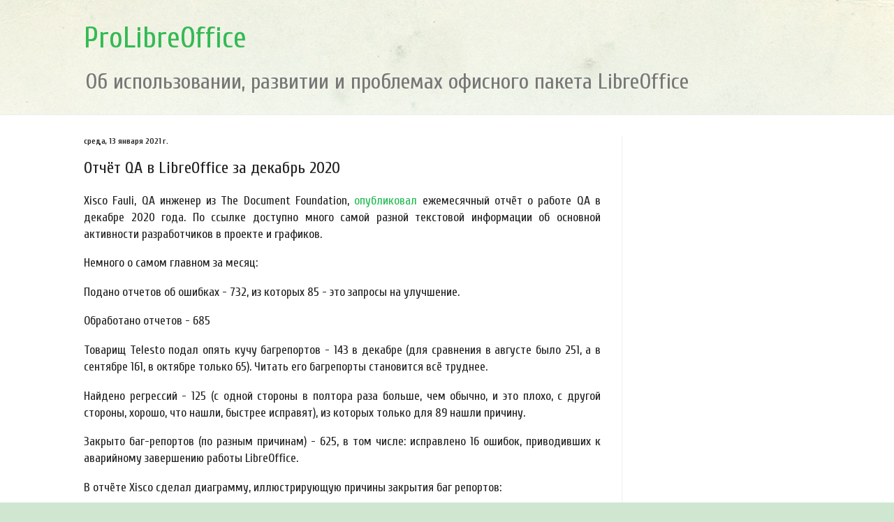

--- FILE ---
content_type: text/html; charset=UTF-8
request_url: http://antilibreoffice.blogspot.com/2021/01/qa-libreoffice-2020.html
body_size: 17988
content:
<!DOCTYPE html>
<html class='v2' dir='ltr' lang='ru'>
<head>
<link href='https://www.blogger.com/static/v1/widgets/335934321-css_bundle_v2.css' rel='stylesheet' type='text/css'/>
<meta content='width=1100' name='viewport'/>
<meta content='text/html; charset=UTF-8' http-equiv='Content-Type'/>
<meta content='blogger' name='generator'/>
<link href='http://antilibreoffice.blogspot.com/favicon.ico' rel='icon' type='image/x-icon'/>
<link href='http://antilibreoffice.blogspot.com/2021/01/qa-libreoffice-2020.html' rel='canonical'/>
<link rel="alternate" type="application/atom+xml" title="ProLibreOffice - Atom" href="http://antilibreoffice.blogspot.com/feeds/posts/default" />
<link rel="alternate" type="application/rss+xml" title="ProLibreOffice - RSS" href="http://antilibreoffice.blogspot.com/feeds/posts/default?alt=rss" />
<link rel="service.post" type="application/atom+xml" title="ProLibreOffice - Atom" href="https://www.blogger.com/feeds/8212239928406662574/posts/default" />

<link rel="alternate" type="application/atom+xml" title="ProLibreOffice - Atom" href="http://antilibreoffice.blogspot.com/feeds/1454052195775539299/comments/default" />
<!--Can't find substitution for tag [blog.ieCssRetrofitLinks]-->
<link href='https://qa.blog.documentfoundation.org/wp-content/uploads/sites/8/2021/01/Resolution_of_resolved_bugs.png' rel='image_src'/>
<meta content='http://antilibreoffice.blogspot.com/2021/01/qa-libreoffice-2020.html' property='og:url'/>
<meta content='Отчёт QA в LibreOffice за декабрь 2020' property='og:title'/>
<meta content='Блог про LibreOffice на русском языке' property='og:description'/>
<meta content='https://lh3.googleusercontent.com/blogger_img_proxy/AEn0k_tB0wz9nRJdnKSvUUAxpCUOZS6idThhOhghLxP_AlkBHUXUrnWDSsw18x279zPAxLfNUjBWyxkoo0j-3Wyi9_TMHGkUcdodC1v-c7xcuk6SZEl0U6kONipmvDp86Q8SyyJzWBx4xBcSVnLcDfI6H7YRNiqwbvUgwli9r_hng66A6W6BkmiaE-qmg509qg=w1200-h630-p-k-no-nu' property='og:image'/>
<title>ProLibreOffice: Отчёт QA в LibreOffice за декабрь 2020</title>
<style type='text/css'>@font-face{font-family:'Cuprum';font-style:normal;font-weight:400;font-display:swap;src:url(//fonts.gstatic.com/s/cuprum/v29/dg4k_pLmvrkcOkBNK-tCpb4lSzon.woff2)format('woff2');unicode-range:U+0460-052F,U+1C80-1C8A,U+20B4,U+2DE0-2DFF,U+A640-A69F,U+FE2E-FE2F;}@font-face{font-family:'Cuprum';font-style:normal;font-weight:400;font-display:swap;src:url(//fonts.gstatic.com/s/cuprum/v29/dg4k_pLmvrkcOkBNIutCpb4lSzon.woff2)format('woff2');unicode-range:U+0301,U+0400-045F,U+0490-0491,U+04B0-04B1,U+2116;}@font-face{font-family:'Cuprum';font-style:normal;font-weight:400;font-display:swap;src:url(//fonts.gstatic.com/s/cuprum/v29/dg4k_pLmvrkcOkBNKetCpb4lSzon.woff2)format('woff2');unicode-range:U+0102-0103,U+0110-0111,U+0128-0129,U+0168-0169,U+01A0-01A1,U+01AF-01B0,U+0300-0301,U+0303-0304,U+0308-0309,U+0323,U+0329,U+1EA0-1EF9,U+20AB;}@font-face{font-family:'Cuprum';font-style:normal;font-weight:400;font-display:swap;src:url(//fonts.gstatic.com/s/cuprum/v29/dg4k_pLmvrkcOkBNKOtCpb4lSzon.woff2)format('woff2');unicode-range:U+0100-02BA,U+02BD-02C5,U+02C7-02CC,U+02CE-02D7,U+02DD-02FF,U+0304,U+0308,U+0329,U+1D00-1DBF,U+1E00-1E9F,U+1EF2-1EFF,U+2020,U+20A0-20AB,U+20AD-20C0,U+2113,U+2C60-2C7F,U+A720-A7FF;}@font-face{font-family:'Cuprum';font-style:normal;font-weight:400;font-display:swap;src:url(//fonts.gstatic.com/s/cuprum/v29/dg4k_pLmvrkcOkBNJutCpb4lSw.woff2)format('woff2');unicode-range:U+0000-00FF,U+0131,U+0152-0153,U+02BB-02BC,U+02C6,U+02DA,U+02DC,U+0304,U+0308,U+0329,U+2000-206F,U+20AC,U+2122,U+2191,U+2193,U+2212,U+2215,U+FEFF,U+FFFD;}@font-face{font-family:'Cuprum';font-style:normal;font-weight:700;font-display:swap;src:url(//fonts.gstatic.com/s/cuprum/v29/dg4k_pLmvrkcOkBNK-tCpb4lSzon.woff2)format('woff2');unicode-range:U+0460-052F,U+1C80-1C8A,U+20B4,U+2DE0-2DFF,U+A640-A69F,U+FE2E-FE2F;}@font-face{font-family:'Cuprum';font-style:normal;font-weight:700;font-display:swap;src:url(//fonts.gstatic.com/s/cuprum/v29/dg4k_pLmvrkcOkBNIutCpb4lSzon.woff2)format('woff2');unicode-range:U+0301,U+0400-045F,U+0490-0491,U+04B0-04B1,U+2116;}@font-face{font-family:'Cuprum';font-style:normal;font-weight:700;font-display:swap;src:url(//fonts.gstatic.com/s/cuprum/v29/dg4k_pLmvrkcOkBNKetCpb4lSzon.woff2)format('woff2');unicode-range:U+0102-0103,U+0110-0111,U+0128-0129,U+0168-0169,U+01A0-01A1,U+01AF-01B0,U+0300-0301,U+0303-0304,U+0308-0309,U+0323,U+0329,U+1EA0-1EF9,U+20AB;}@font-face{font-family:'Cuprum';font-style:normal;font-weight:700;font-display:swap;src:url(//fonts.gstatic.com/s/cuprum/v29/dg4k_pLmvrkcOkBNKOtCpb4lSzon.woff2)format('woff2');unicode-range:U+0100-02BA,U+02BD-02C5,U+02C7-02CC,U+02CE-02D7,U+02DD-02FF,U+0304,U+0308,U+0329,U+1D00-1DBF,U+1E00-1E9F,U+1EF2-1EFF,U+2020,U+20A0-20AB,U+20AD-20C0,U+2113,U+2C60-2C7F,U+A720-A7FF;}@font-face{font-family:'Cuprum';font-style:normal;font-weight:700;font-display:swap;src:url(//fonts.gstatic.com/s/cuprum/v29/dg4k_pLmvrkcOkBNJutCpb4lSw.woff2)format('woff2');unicode-range:U+0000-00FF,U+0131,U+0152-0153,U+02BB-02BC,U+02C6,U+02DA,U+02DC,U+0304,U+0308,U+0329,U+2000-206F,U+20AC,U+2122,U+2191,U+2193,U+2212,U+2215,U+FEFF,U+FFFD;}</style>
<style id='page-skin-1' type='text/css'><!--
/*
-----------------------------------------------
Blogger Template Style
Name:     Simple
Designer: Blogger
URL:      www.blogger.com
----------------------------------------------- */
/* Variable definitions
====================
<Variable name="keycolor" description="Main Color" type="color" default="#66bbdd"/>
<Group description="Page Text" selector="body">
<Variable name="body.font" description="Font" type="font"
default="normal normal 12px Arial, Tahoma, Helvetica, FreeSans, sans-serif"/>
<Variable name="body.text.color" description="Text Color" type="color" default="#222222"/>
</Group>
<Group description="Backgrounds" selector=".body-fauxcolumns-outer">
<Variable name="body.background.color" description="Outer Background" type="color" default="#66bbdd"/>
<Variable name="content.background.color" description="Main Background" type="color" default="#ffffff"/>
<Variable name="header.background.color" description="Header Background" type="color" default="transparent"/>
</Group>
<Group description="Links" selector=".main-outer">
<Variable name="link.color" description="Link Color" type="color" default="#2288bb"/>
<Variable name="link.visited.color" description="Visited Color" type="color" default="#888888"/>
<Variable name="link.hover.color" description="Hover Color" type="color" default="#33aaff"/>
</Group>
<Group description="Blog Title" selector=".header h1">
<Variable name="header.font" description="Font" type="font"
default="normal normal 60px Arial, Tahoma, Helvetica, FreeSans, sans-serif"/>
<Variable name="header.text.color" description="Title Color" type="color" default="#3399bb" />
</Group>
<Group description="Blog Description" selector=".header .description">
<Variable name="description.text.color" description="Description Color" type="color"
default="#777777" />
</Group>
<Group description="Tabs Text" selector=".tabs-inner .widget li a">
<Variable name="tabs.font" description="Font" type="font"
default="normal normal 14px Arial, Tahoma, Helvetica, FreeSans, sans-serif"/>
<Variable name="tabs.text.color" description="Text Color" type="color" default="#999999"/>
<Variable name="tabs.selected.text.color" description="Selected Color" type="color" default="#000000"/>
</Group>
<Group description="Tabs Background" selector=".tabs-outer .PageList">
<Variable name="tabs.background.color" description="Background Color" type="color" default="#f5f5f5"/>
<Variable name="tabs.selected.background.color" description="Selected Color" type="color" default="#eeeeee"/>
</Group>
<Group description="Post Title" selector="h3.post-title, .comments h4">
<Variable name="post.title.font" description="Font" type="font"
default="normal normal 22px Arial, Tahoma, Helvetica, FreeSans, sans-serif"/>
</Group>
<Group description="Date Header" selector=".date-header">
<Variable name="date.header.color" description="Text Color" type="color"
default="#222222"/>
<Variable name="date.header.background.color" description="Background Color" type="color"
default="transparent"/>
<Variable name="date.header.font" description="Text Font" type="font"
default="normal bold 11px Arial, Tahoma, Helvetica, FreeSans, sans-serif"/>
<Variable name="date.header.padding" description="Date Header Padding" type="string" default="inherit"/>
<Variable name="date.header.letterspacing" description="Date Header Letter Spacing" type="string" default="inherit"/>
<Variable name="date.header.margin" description="Date Header Margin" type="string" default="inherit"/>
</Group>
<Group description="Post Footer" selector=".post-footer">
<Variable name="post.footer.text.color" description="Text Color" type="color" default="#666666"/>
<Variable name="post.footer.background.color" description="Background Color" type="color"
default="#f9f9f9"/>
<Variable name="post.footer.border.color" description="Shadow Color" type="color" default="#eeeeee"/>
</Group>
<Group description="Gadgets" selector="h2">
<Variable name="widget.title.font" description="Title Font" type="font"
default="normal bold 11px Arial, Tahoma, Helvetica, FreeSans, sans-serif"/>
<Variable name="widget.title.text.color" description="Title Color" type="color" default="#000000"/>
<Variable name="widget.alternate.text.color" description="Alternate Color" type="color" default="#999999"/>
</Group>
<Group description="Images" selector=".main-inner">
<Variable name="image.background.color" description="Background Color" type="color" default="#ffffff"/>
<Variable name="image.border.color" description="Border Color" type="color" default="#eeeeee"/>
<Variable name="image.text.color" description="Caption Text Color" type="color" default="#222222"/>
</Group>
<Group description="Accents" selector=".content-inner">
<Variable name="body.rule.color" description="Separator Line Color" type="color" default="#eeeeee"/>
<Variable name="tabs.border.color" description="Tabs Border Color" type="color" default="#eeeeee"/>
</Group>
<Variable name="body.background" description="Body Background" type="background"
color="#66dd86" default="$(color) none repeat scroll top left"/>
<Variable name="body.background.override" description="Body Background Override" type="string" default=""/>
<Variable name="body.background.gradient.cap" description="Body Gradient Cap" type="url"
default="url(https://resources.blogblog.com/blogblog/data/1kt/simple/gradients_light.png)"/>
<Variable name="body.background.gradient.tile" description="Body Gradient Tile" type="url"
default="url(https://resources.blogblog.com/blogblog/data/1kt/simple/body_gradient_tile_light.png)"/>
<Variable name="content.background.color.selector" description="Content Background Color Selector" type="string" default=".content-inner"/>
<Variable name="content.padding" description="Content Padding" type="length" default="10px" min="0" max="100px"/>
<Variable name="content.padding.horizontal" description="Content Horizontal Padding" type="length" default="0" min="0" max="100px"/>
<Variable name="content.shadow.spread" description="Content Shadow Spread" type="length" default="40px" min="0" max="100px"/>
<Variable name="content.shadow.spread.webkit" description="Content Shadow Spread (WebKit)" type="length" default="5px" min="0" max="100px"/>
<Variable name="content.shadow.spread.ie" description="Content Shadow Spread (IE)" type="length" default="10px" min="0" max="100px"/>
<Variable name="main.border.width" description="Main Border Width" type="length" default="0" min="0" max="10px"/>
<Variable name="header.background.gradient" description="Header Gradient" type="url" default="none"/>
<Variable name="header.shadow.offset.left" description="Header Shadow Offset Left" type="length" default="-1px" min="-50px" max="50px"/>
<Variable name="header.shadow.offset.top" description="Header Shadow Offset Top" type="length" default="-1px" min="-50px" max="50px"/>
<Variable name="header.shadow.spread" description="Header Shadow Spread" type="length" default="1px" min="0" max="100px"/>
<Variable name="header.padding" description="Header Padding" type="length" default="30px" min="0" max="100px"/>
<Variable name="header.border.size" description="Header Border Size" type="length" default="1px" min="0" max="10px"/>
<Variable name="header.bottom.border.size" description="Header Bottom Border Size" type="length" default="0" min="0" max="10px"/>
<Variable name="header.border.horizontalsize" description="Header Horizontal Border Size" type="length" default="0" min="0" max="10px"/>
<Variable name="description.text.size" description="Description Text Size" type="string" default="140%"/>
<Variable name="tabs.margin.top" description="Tabs Margin Top" type="length" default="0" min="0" max="100px"/>
<Variable name="tabs.margin.side" description="Tabs Side Margin" type="length" default="30px" min="0" max="100px"/>
<Variable name="tabs.background.gradient" description="Tabs Background Gradient" type="url"
default="url(https://resources.blogblog.com/blogblog/data/1kt/simple/gradients_light.png)"/>
<Variable name="tabs.border.width" description="Tabs Border Width" type="length" default="1px" min="0" max="10px"/>
<Variable name="tabs.bevel.border.width" description="Tabs Bevel Border Width" type="length" default="1px" min="0" max="10px"/>
<Variable name="post.margin.bottom" description="Post Bottom Margin" type="length" default="25px" min="0" max="100px"/>
<Variable name="image.border.small.size" description="Image Border Small Size" type="length" default="2px" min="0" max="10px"/>
<Variable name="image.border.large.size" description="Image Border Large Size" type="length" default="5px" min="0" max="10px"/>
<Variable name="page.width.selector" description="Page Width Selector" type="string" default=".region-inner"/>
<Variable name="page.width" description="Page Width" type="string" default="auto"/>
<Variable name="main.section.margin" description="Main Section Margin" type="length" default="15px" min="0" max="100px"/>
<Variable name="main.padding" description="Main Padding" type="length" default="15px" min="0" max="100px"/>
<Variable name="main.padding.top" description="Main Padding Top" type="length" default="30px" min="0" max="100px"/>
<Variable name="main.padding.bottom" description="Main Padding Bottom" type="length" default="30px" min="0" max="100px"/>
<Variable name="paging.background"
color="#ffffff"
description="Background of blog paging area" type="background"
default="transparent none no-repeat scroll top center"/>
<Variable name="footer.bevel" description="Bevel border length of footer" type="length" default="0" min="0" max="10px"/>
<Variable name="mobile.background.overlay" description="Mobile Background Overlay" type="string"
default="transparent none repeat scroll top left"/>
<Variable name="mobile.background.size" description="Mobile Background Size" type="string" default="auto"/>
<Variable name="mobile.button.color" description="Mobile Button Color" type="color" default="#ffffff" />
<Variable name="startSide" description="Side where text starts in blog language" type="automatic" default="left"/>
<Variable name="endSide" description="Side where text ends in blog language" type="automatic" default="right"/>
*/
/* Content
----------------------------------------------- */
body {
font: normal normal 16px Cuprum;
color: #222222;
background: #cfe7d1 url(//themes.googleusercontent.com/image?id=1x_TqXo6-7t6y2ZiuOyQ2Bk6Zod9CTtyKYtRui0IeQJe6hVlJcQiXYG2xQGkxKvl6iZMJ) repeat fixed top center /* Credit: gaffera (https://www.istockphoto.com/googleimages.php?id=4072573&amp;platform=blogger) */;
padding: 0 0 0 0;
background-attachment: scroll;
}
html body .content-outer {
min-width: 0;
max-width: 100%;
width: 100%;
}
h2 {
font-size: 22px;
}
a:link {
text-decoration:none;
color: #21bb53;
}
a:visited {
text-decoration:none;
color: #5321bb;
}
a:hover {
text-decoration:underline;
color: #32ff86;
}
.body-fauxcolumn-outer .fauxcolumn-inner {
background: transparent url(https://resources.blogblog.com/blogblog/data/1kt/simple/body_gradient_tile_light.png) repeat scroll top left;
_background-image: none;
}
.body-fauxcolumn-outer .cap-top {
position: absolute;
z-index: 1;
height: 400px;
width: 100%;
}
.body-fauxcolumn-outer .cap-top .cap-left {
width: 100%;
background: transparent url(https://resources.blogblog.com/blogblog/data/1kt/simple/gradients_light.png) repeat-x scroll top left;
_background-image: none;
}
.content-outer {
-moz-box-shadow: 0 0 0 rgba(0, 0, 0, .15);
-webkit-box-shadow: 0 0 0 rgba(0, 0, 0, .15);
-goog-ms-box-shadow: 0 0 0 #333333;
box-shadow: 0 0 0 rgba(0, 0, 0, .15);
margin-bottom: 1px;
}
.content-inner {
padding: 0 0;
}
.main-outer, .footer-outer {
background-color: #ffffff;
}
/* Header
----------------------------------------------- */
.header-outer {
background: rgba(0, 0, 0, 0) none repeat-x scroll 0 -400px;
_background-image: none;
}
.Header h1 {
font: normal normal 42px Cuprum;
color: #32bb53;
text-shadow: 0 0 0 rgba(0, 0, 0, .2);
}
.Header h1 a {
color: #32bb53;
}
.Header .description {
font-size: 200%;
color: #777777;
}
.header-inner .Header .titlewrapper {
padding: 0px 30px;
}
.header-inner .Header .descriptionwrapper {
padding: 0 30px;
}
/* Tabs
----------------------------------------------- */
.tabs-inner .section:first-child {
border-top: 0 solid #dddddd;
}
.tabs-inner .section:first-child ul {
margin-top: -0;
border-top: 0 solid #dddddd;
border-left: 0 solid #dddddd;
border-right: 0 solid #dddddd;
}
.tabs-inner .widget ul {
background: #f5f5f5 none repeat-x scroll 0 -800px;
_background-image: none;
border-bottom: 0 solid #dddddd;
margin-top: 0;
margin-left: -0;
margin-right: -0;
}
.tabs-inner .widget li a {
display: inline-block;
padding: .6em 1em;
font: normal normal 20px Cuprum;
color: #999999;
border-left: 0 solid #ffffff;
border-right: 0 solid #dddddd;
}
.tabs-inner .widget li:first-child a {
border-left: none;
}
.tabs-inner .widget li.selected a, .tabs-inner .widget li a:hover {
color: #000000;
background-color: #eeeeee;
text-decoration: none;
}
/* Columns
----------------------------------------------- */
.main-outer {
border-top: 1px solid #eeeeee;
}
.fauxcolumn-left-outer .fauxcolumn-inner {
border-right: 1px solid #eeeeee;
}
.fauxcolumn-right-outer .fauxcolumn-inner {
border-left: 1px solid #eeeeee;
}
/* Headings
----------------------------------------------- */
div.widget > h2,
div.widget h2.title {
margin: 0 0 1em 0;
font: normal bold 14px Cuprum;
color: #000000;
}
/* Widgets
----------------------------------------------- */
.widget .zippy {
color: #999999;
text-shadow: 2px 2px 1px rgba(0, 0, 0, .1);
}
.widget .popular-posts ul {
list-style: none;
}
/* Posts
----------------------------------------------- */
h2.date-header {
font: normal bold 12px Cuprum;
}
.date-header span {
background-color: rgba(0, 0, 0, 0);
color: #222222;
padding: inherit;
letter-spacing: inherit;
margin: inherit;
}
.main-inner {
padding-top: 30px;
padding-bottom: 30px;
}
.main-inner .column-center-inner {
padding: 0 15px;
}
.main-inner .column-center-inner .section {
margin: 0 15px;
}
.post {
margin: 0 0 25px 0;
}
h3.post-title, .comments h4 {
font: normal normal 24px Cuprum;
margin: .75em 0 0;
}
.post-body {
font-size: 110%;
line-height: 1.4;
position: relative;
}
.post-body img, .post-body .tr-caption-container, .Profile img, .Image img,
.BlogList .item-thumbnail img {
padding: 2px;
background: #ffffff;
border: 1px solid #eeeeee;
-moz-box-shadow: 1px 1px 5px rgba(0, 0, 0, .1);
-webkit-box-shadow: 1px 1px 5px rgba(0, 0, 0, .1);
box-shadow: 1px 1px 5px rgba(0, 0, 0, .1);
}
.post-body img, .post-body .tr-caption-container {
padding: 5px;
}
.post-body .tr-caption-container {
color: #222222;
}
.post-body .tr-caption-container img {
padding: 0;
background: transparent;
border: none;
-moz-box-shadow: 0 0 0 rgba(0, 0, 0, .1);
-webkit-box-shadow: 0 0 0 rgba(0, 0, 0, .1);
box-shadow: 0 0 0 rgba(0, 0, 0, .1);
}
.post-header {
margin: 0 0 1.5em;
line-height: 1.6;
font-size: 90%;
}
.post-footer {
margin: 20px -2px 0;
padding: 5px 10px;
color: #666666;
background-color: #f9f9f9;
border-bottom: 1px solid #eeeeee;
line-height: 1.6;
font-size: 90%;
}
#comments .comment-author {
padding-top: 1.5em;
border-top: 1px solid #eeeeee;
background-position: 0 1.5em;
}
#comments .comment-author:first-child {
padding-top: 0;
border-top: none;
}
.avatar-image-container {
margin: .2em 0 0;
}
#comments .avatar-image-container img {
border: 1px solid #eeeeee;
}
/* Comments
----------------------------------------------- */
.comments .comments-content .icon.blog-author {
background-repeat: no-repeat;
background-image: url([data-uri]);
}
.comments .comments-content .loadmore a {
border-top: 1px solid #999999;
border-bottom: 1px solid #999999;
}
.comments .comment-thread.inline-thread {
background-color: #f9f9f9;
}
.comments .continue {
border-top: 2px solid #999999;
}
/* Accents
---------------------------------------------- */
.section-columns td.columns-cell {
border-left: 1px solid #eeeeee;
}
.blog-pager {
background: transparent none no-repeat scroll top center;
}
.blog-pager-older-link, .home-link,
.blog-pager-newer-link {
background-color: #ffffff;
padding: 5px;
}
.footer-outer {
border-top: 0 dashed #bbbbbb;
}
/* Mobile
----------------------------------------------- */
body.mobile  {
background-size: auto;
}
.mobile .body-fauxcolumn-outer {
background: transparent none repeat scroll top left;
}
.mobile .body-fauxcolumn-outer .cap-top {
background-size: 100% auto;
}
.mobile .content-outer {
-webkit-box-shadow: 0 0 3px rgba(0, 0, 0, .15);
box-shadow: 0 0 3px rgba(0, 0, 0, .15);
}
.mobile .tabs-inner .widget ul {
margin-left: 0;
margin-right: 0;
}
.mobile .post {
margin: 0;
}
.mobile .main-inner .column-center-inner .section {
margin: 0;
}
.mobile .date-header span {
padding: 0.1em 10px;
margin: 0 -10px;
}
.mobile h3.post-title {
margin: 0;
}
.mobile .blog-pager {
background: transparent none no-repeat scroll top center;
}
.mobile .footer-outer {
border-top: none;
}
.mobile .main-inner, .mobile .footer-inner {
background-color: #ffffff;
}
.mobile-index-contents {
color: #222222;
}
.mobile-link-button {
background-color: #21bb53;
}
.mobile-link-button a:link, .mobile-link-button a:visited {
color: #ffffff;
}
.mobile .tabs-inner .section:first-child {
border-top: none;
}
.mobile .tabs-inner .PageList .widget-content {
background-color: #eeeeee;
color: #000000;
border-top: 0 solid #dddddd;
border-bottom: 0 solid #dddddd;
}
.mobile .tabs-inner .PageList .widget-content .pagelist-arrow {
border-left: 1px solid #dddddd;
}

--></style>
<style id='template-skin-1' type='text/css'><!--
body {
min-width: 1100px;
}
.content-outer, .content-fauxcolumn-outer, .region-inner {
min-width: 1100px;
max-width: 1100px;
_width: 1100px;
}
.main-inner .columns {
padding-left: 0px;
padding-right: 300px;
}
.main-inner .fauxcolumn-center-outer {
left: 0px;
right: 300px;
/* IE6 does not respect left and right together */
_width: expression(this.parentNode.offsetWidth -
parseInt("0px") -
parseInt("300px") + 'px');
}
.main-inner .fauxcolumn-left-outer {
width: 0px;
}
.main-inner .fauxcolumn-right-outer {
width: 300px;
}
.main-inner .column-left-outer {
width: 0px;
right: 100%;
margin-left: -0px;
}
.main-inner .column-right-outer {
width: 300px;
margin-right: -300px;
}
#layout {
min-width: 0;
}
#layout .content-outer {
min-width: 0;
width: 800px;
}
#layout .region-inner {
min-width: 0;
width: auto;
}
body#layout div.add_widget {
padding: 8px;
}
body#layout div.add_widget a {
margin-left: 32px;
}
--></style>
<style>
    body {background-image:url(\/\/themes.googleusercontent.com\/image?id=1x_TqXo6-7t6y2ZiuOyQ2Bk6Zod9CTtyKYtRui0IeQJe6hVlJcQiXYG2xQGkxKvl6iZMJ);}
    
@media (max-width: 200px) { body {background-image:url(\/\/themes.googleusercontent.com\/image?id=1x_TqXo6-7t6y2ZiuOyQ2Bk6Zod9CTtyKYtRui0IeQJe6hVlJcQiXYG2xQGkxKvl6iZMJ&options=w200);}}
@media (max-width: 400px) and (min-width: 201px) { body {background-image:url(\/\/themes.googleusercontent.com\/image?id=1x_TqXo6-7t6y2ZiuOyQ2Bk6Zod9CTtyKYtRui0IeQJe6hVlJcQiXYG2xQGkxKvl6iZMJ&options=w400);}}
@media (max-width: 800px) and (min-width: 401px) { body {background-image:url(\/\/themes.googleusercontent.com\/image?id=1x_TqXo6-7t6y2ZiuOyQ2Bk6Zod9CTtyKYtRui0IeQJe6hVlJcQiXYG2xQGkxKvl6iZMJ&options=w800);}}
@media (max-width: 1200px) and (min-width: 801px) { body {background-image:url(\/\/themes.googleusercontent.com\/image?id=1x_TqXo6-7t6y2ZiuOyQ2Bk6Zod9CTtyKYtRui0IeQJe6hVlJcQiXYG2xQGkxKvl6iZMJ&options=w1200);}}
/* Last tag covers anything over one higher than the previous max-size cap. */
@media (min-width: 1201px) { body {background-image:url(\/\/themes.googleusercontent.com\/image?id=1x_TqXo6-7t6y2ZiuOyQ2Bk6Zod9CTtyKYtRui0IeQJe6hVlJcQiXYG2xQGkxKvl6iZMJ&options=w1600);}}
  </style>
<link href='https://www.blogger.com/dyn-css/authorization.css?targetBlogID=8212239928406662574&amp;zx=1f9470f2-2c16-4c70-bad0-c6b8b8bddbb7' media='none' onload='if(media!=&#39;all&#39;)media=&#39;all&#39;' rel='stylesheet'/><noscript><link href='https://www.blogger.com/dyn-css/authorization.css?targetBlogID=8212239928406662574&amp;zx=1f9470f2-2c16-4c70-bad0-c6b8b8bddbb7' rel='stylesheet'/></noscript>
<meta name='google-adsense-platform-account' content='ca-host-pub-1556223355139109'/>
<meta name='google-adsense-platform-domain' content='blogspot.com'/>

<!-- data-ad-client=ca-pub-6980669466902966 -->

</head>
<body class='loading'>
<div class='navbar no-items section' id='navbar' name='Панель навигации'>
</div>
<div class='body-fauxcolumns'>
<div class='fauxcolumn-outer body-fauxcolumn-outer'>
<div class='cap-top'>
<div class='cap-left'></div>
<div class='cap-right'></div>
</div>
<div class='fauxborder-left'>
<div class='fauxborder-right'></div>
<div class='fauxcolumn-inner'>
</div>
</div>
<div class='cap-bottom'>
<div class='cap-left'></div>
<div class='cap-right'></div>
</div>
</div>
</div>
<div class='content'>
<div class='content-fauxcolumns'>
<div class='fauxcolumn-outer content-fauxcolumn-outer'>
<div class='cap-top'>
<div class='cap-left'></div>
<div class='cap-right'></div>
</div>
<div class='fauxborder-left'>
<div class='fauxborder-right'></div>
<div class='fauxcolumn-inner'>
</div>
</div>
<div class='cap-bottom'>
<div class='cap-left'></div>
<div class='cap-right'></div>
</div>
</div>
</div>
<div class='content-outer'>
<div class='content-cap-top cap-top'>
<div class='cap-left'></div>
<div class='cap-right'></div>
</div>
<div class='fauxborder-left content-fauxborder-left'>
<div class='fauxborder-right content-fauxborder-right'></div>
<div class='content-inner'>
<header>
<div class='header-outer'>
<div class='header-cap-top cap-top'>
<div class='cap-left'></div>
<div class='cap-right'></div>
</div>
<div class='fauxborder-left header-fauxborder-left'>
<div class='fauxborder-right header-fauxborder-right'></div>
<div class='region-inner header-inner'>
<div class='header section' id='header' name='Заголовок'><div class='widget Header' data-version='1' id='Header1'>
<div id='header-inner'>
<div class='titlewrapper'>
<h1 class='title'>
<a href='http://antilibreoffice.blogspot.com/'>
ProLibreOffice
</a>
</h1>
</div>
<div class='descriptionwrapper'>
<p class='description'><span>Об использовании, развитии и проблемах офисного пакета LibreOffice</span></p>
</div>
</div>
</div></div>
</div>
</div>
<div class='header-cap-bottom cap-bottom'>
<div class='cap-left'></div>
<div class='cap-right'></div>
</div>
</div>
</header>
<div class='tabs-outer'>
<div class='tabs-cap-top cap-top'>
<div class='cap-left'></div>
<div class='cap-right'></div>
</div>
<div class='fauxborder-left tabs-fauxborder-left'>
<div class='fauxborder-right tabs-fauxborder-right'></div>
<div class='region-inner tabs-inner'>
<div class='tabs no-items section' id='crosscol' name='Поперечный столбец'></div>
<div class='tabs no-items section' id='crosscol-overflow' name='Cross-Column 2'></div>
</div>
</div>
<div class='tabs-cap-bottom cap-bottom'>
<div class='cap-left'></div>
<div class='cap-right'></div>
</div>
</div>
<div class='main-outer'>
<div class='main-cap-top cap-top'>
<div class='cap-left'></div>
<div class='cap-right'></div>
</div>
<div class='fauxborder-left main-fauxborder-left'>
<div class='fauxborder-right main-fauxborder-right'></div>
<div class='region-inner main-inner'>
<div class='columns fauxcolumns'>
<div class='fauxcolumn-outer fauxcolumn-center-outer'>
<div class='cap-top'>
<div class='cap-left'></div>
<div class='cap-right'></div>
</div>
<div class='fauxborder-left'>
<div class='fauxborder-right'></div>
<div class='fauxcolumn-inner'>
</div>
</div>
<div class='cap-bottom'>
<div class='cap-left'></div>
<div class='cap-right'></div>
</div>
</div>
<div class='fauxcolumn-outer fauxcolumn-left-outer'>
<div class='cap-top'>
<div class='cap-left'></div>
<div class='cap-right'></div>
</div>
<div class='fauxborder-left'>
<div class='fauxborder-right'></div>
<div class='fauxcolumn-inner'>
</div>
</div>
<div class='cap-bottom'>
<div class='cap-left'></div>
<div class='cap-right'></div>
</div>
</div>
<div class='fauxcolumn-outer fauxcolumn-right-outer'>
<div class='cap-top'>
<div class='cap-left'></div>
<div class='cap-right'></div>
</div>
<div class='fauxborder-left'>
<div class='fauxborder-right'></div>
<div class='fauxcolumn-inner'>
</div>
</div>
<div class='cap-bottom'>
<div class='cap-left'></div>
<div class='cap-right'></div>
</div>
</div>
<!-- corrects IE6 width calculation -->
<div class='columns-inner'>
<div class='column-center-outer'>
<div class='column-center-inner'>
<div class='main section' id='main' name='Основной'><div class='widget Blog' data-version='1' id='Blog1'>
<div class='blog-posts hfeed'>

          <div class="date-outer">
        
<h2 class='date-header'><span>среда, 13 января 2021&#8239;г.</span></h2>

          <div class="date-posts">
        
<div class='post-outer'>
<div class='post hentry uncustomized-post-template' itemprop='blogPost' itemscope='itemscope' itemtype='http://schema.org/BlogPosting'>
<meta content='https://qa.blog.documentfoundation.org/wp-content/uploads/sites/8/2021/01/Resolution_of_resolved_bugs.png' itemprop='image_url'/>
<meta content='8212239928406662574' itemprop='blogId'/>
<meta content='1454052195775539299' itemprop='postId'/>
<a name='1454052195775539299'></a>
<h3 class='post-title entry-title' itemprop='name'>
Отчёт QA в LibreOffice за декабрь 2020
</h3>
<div class='post-header'>
<div class='post-header-line-1'></div>
</div>
<div class='post-body entry-content' id='post-body-1454052195775539299' itemprop='description articleBody'>
<p style="text-align: justify;">Xisco Fauli, QA инженер из The Document Foundation,&nbsp;<a href="https://qa.blog.documentfoundation.org/2021/01/08/qa-dev-report-december-2020/" target="_blank">опубликовал</a>&nbsp;ежемесячный отчёт о работе QA в декабре 2020 года. По ссылке доступно много самой разной текстовой информации об основной активности разработчиков в проекте и графиков.&nbsp;</p><p style="text-align: justify;">Немного о самом главном за месяц:</p><p style="text-align: justify;">Подано отчетов об ошибках - 732, из которых 85 - это запросы на улучшение.</p><p style="text-align: justify;">Обработано отчетов - 685</p><p style="text-align: justify;">Товарищ Telesto подал опять кучу багрепортов - 143 в декабре (для сравнения в августе было 251, а в сентябре 161, в октябре только 65). Читать его багрепорты становится всё труднее.&nbsp;<br /></p><p style="text-align: justify;">Найдено регрессий - 125 (с одной стороны в полтора раза больше, чем обычно, и это плохо, с другой стороны, хорошо, что нашли, быстрее исправят), из которых только для 89 нашли причину.</p><p style="text-align: justify;">Закрыто баг-репортов (по разным причинам) - 625, в том числе: исправлено 16 ошибок, приводивших к аварийному завершению работы LibreOffice.</p><p><span style="text-align: justify;">В отчёте Xisco сделал диаграмму, иллюстрирующую причины закрытия баг репортов:</span>&nbsp;</p><div class="separator" style="clear: both; text-align: center;"><a href="https://qa.blog.documentfoundation.org/wp-content/uploads/sites/8/2021/01/Resolution_of_resolved_bugs.png" imageanchor="1" style="margin-left: 1em; margin-right: 1em;"><img border="0" data-original-height="480" data-original-width="640" src="https://qa.blog.documentfoundation.org/wp-content/uploads/sites/8/2021/01/Resolution_of_resolved_bugs.png" /></a></div><div style="text-align: justify;">FIXED - это ошибки, которые были явно исправлены разработчиками, и в отчете есть прямая ссылка на патч.<br />DUPLICATE - это ошибки, по которым уже есть информация в багзилле.<br />WORKSFORME - обычно это старая ошибка, которая в текущей версии LibreOffice не воспроизводится. Значит, кто-то что-то где-то исправил, ошибка не воспроизводится сейчас, а кто и что исправил мы не знаем и ставим такой статус.<br />NOTABUG - это когда кто-то, не разобравшись в функционале LibreOffice (например, тот же Телесто), пишет отчет об ошибке, а оказалось, что такое поведение программы - это так и задумано.<br />INSUFFICIENTDATA - ошибка закрывается с таким статусом (недостаточно данных), если она находилась в статусе NEEDINFO (требуется информация) более, чем 6 месяцев. То есть, у баг репортера запросили уточняющую информацию по ошибке и он такую информацию не предоставил.</div><div style="text-align: justify;">WONTFIX - это ошибка (или "типа ошибка") или запрос на улучшение, которые никогда не будут исправлены/реализованы по каким-то достаточно значимым причинам.<br />OTHERS - это Xisco объединил все остальные причины =)<br />Вот такая вот была почти в обычном режиме работа QA в декабре 2020 года!</div>
<div style='clear: both;'></div>
</div>
<div class='post-footer'>
<div class='post-footer-line post-footer-line-1'>
<span class='post-author vcard'>
Автор:
<span class='fn' itemprop='author' itemscope='itemscope' itemtype='http://schema.org/Person'>
<meta content='https://www.blogger.com/profile/11694297935288423889' itemprop='url'/>
<a class='g-profile' href='https://www.blogger.com/profile/11694297935288423889' rel='author' title='author profile'>
<span itemprop='name'>Roman Kuznetsov</span>
</a>
</span>
</span>
<span class='post-timestamp'>
на
<meta content='http://antilibreoffice.blogspot.com/2021/01/qa-libreoffice-2020.html' itemprop='url'/>
<a class='timestamp-link' href='http://antilibreoffice.blogspot.com/2021/01/qa-libreoffice-2020.html' rel='bookmark' title='permanent link'><abbr class='published' itemprop='datePublished' title='2021-01-13T03:35:00-08:00'>03:35</abbr></a>
</span>
<span class='post-comment-link'>
</span>
<span class='post-icons'>
<span class='item-control blog-admin pid-1843962102'>
<a href='https://www.blogger.com/post-edit.g?blogID=8212239928406662574&postID=1454052195775539299&from=pencil' title='Изменить сообщение'>
<img alt='' class='icon-action' height='18' src='https://resources.blogblog.com/img/icon18_edit_allbkg.gif' width='18'/>
</a>
</span>
</span>
<div class='post-share-buttons goog-inline-block'>
<a class='goog-inline-block share-button sb-email' href='https://www.blogger.com/share-post.g?blogID=8212239928406662574&postID=1454052195775539299&target=email' target='_blank' title='Отправить по электронной почте'><span class='share-button-link-text'>Отправить по электронной почте</span></a><a class='goog-inline-block share-button sb-blog' href='https://www.blogger.com/share-post.g?blogID=8212239928406662574&postID=1454052195775539299&target=blog' onclick='window.open(this.href, "_blank", "height=270,width=475"); return false;' target='_blank' title='Написать об этом в блоге'><span class='share-button-link-text'>Написать об этом в блоге</span></a><a class='goog-inline-block share-button sb-twitter' href='https://www.blogger.com/share-post.g?blogID=8212239928406662574&postID=1454052195775539299&target=twitter' target='_blank' title='Поделиться в X'><span class='share-button-link-text'>Поделиться в X</span></a><a class='goog-inline-block share-button sb-facebook' href='https://www.blogger.com/share-post.g?blogID=8212239928406662574&postID=1454052195775539299&target=facebook' onclick='window.open(this.href, "_blank", "height=430,width=640"); return false;' target='_blank' title='Опубликовать в Facebook'><span class='share-button-link-text'>Опубликовать в Facebook</span></a><a class='goog-inline-block share-button sb-pinterest' href='https://www.blogger.com/share-post.g?blogID=8212239928406662574&postID=1454052195775539299&target=pinterest' target='_blank' title='Поделиться в Pinterest'><span class='share-button-link-text'>Поделиться в Pinterest</span></a>
</div>
</div>
<div class='post-footer-line post-footer-line-2'>
<span class='post-labels'>
Ярлыки:
<a href='http://antilibreoffice.blogspot.com/search/label/%D0%9E%D1%82%D1%87%D1%91%D1%82%D1%8B' rel='tag'>Отчёты</a>,
<a href='http://antilibreoffice.blogspot.com/search/label/QA' rel='tag'>QA</a>
</span>
</div>
<div class='post-footer-line post-footer-line-3'>
<span class='post-location'>
</span>
</div>
</div>
</div>
<div class='comments' id='comments'>
<a name='comments'></a>
<h4>Комментариев нет:</h4>
<div id='Blog1_comments-block-wrapper'>
<dl class='avatar-comment-indent' id='comments-block'>
</dl>
</div>
<p class='comment-footer'>
<div class='comment-form'>
<a name='comment-form'></a>
<h4 id='comment-post-message'>Отправить комментарий</h4>
<p>Внимание! Сообщения проходят премодерацию!</p>
<a href='https://www.blogger.com/comment/frame/8212239928406662574?po=1454052195775539299&hl=ru&saa=85391&origin=http://antilibreoffice.blogspot.com' id='comment-editor-src'></a>
<iframe allowtransparency='true' class='blogger-iframe-colorize blogger-comment-from-post' frameborder='0' height='410px' id='comment-editor' name='comment-editor' src='' width='100%'></iframe>
<script src='https://www.blogger.com/static/v1/jsbin/2830521187-comment_from_post_iframe.js' type='text/javascript'></script>
<script type='text/javascript'>
      BLOG_CMT_createIframe('https://www.blogger.com/rpc_relay.html');
    </script>
</div>
</p>
</div>
</div>
<div class='inline-ad'>
<script async src="https://pagead2.googlesyndication.com/pagead/js/adsbygoogle.js"></script>
<!-- antilibreoffice_main_Blog1_1x1_as -->
<ins class="adsbygoogle"
     style="display:block"
     data-ad-client="ca-pub-6980669466902966"
     data-ad-host="ca-host-pub-1556223355139109"
     data-ad-host-channel="L0007"
     data-ad-slot="1298212726"
     data-ad-format="auto"
     data-full-width-responsive="true"></ins>
<script>
(adsbygoogle = window.adsbygoogle || []).push({});
</script>
</div>

        </div></div>
      
</div>
<div class='blog-pager' id='blog-pager'>
<span id='blog-pager-newer-link'>
<a class='blog-pager-newer-link' href='http://antilibreoffice.blogspot.com/2021/01/libreoffice-writer.html' id='Blog1_blog-pager-newer-link' title='Следующее'>Следующее</a>
</span>
<span id='blog-pager-older-link'>
<a class='blog-pager-older-link' href='http://antilibreoffice.blogspot.com/2020/12/libreoffice-71-rc-1.html' id='Blog1_blog-pager-older-link' title='Предыдущее'>Предыдущее</a>
</span>
<a class='home-link' href='http://antilibreoffice.blogspot.com/'>Главная страница</a>
</div>
<div class='clear'></div>
<div class='post-feeds'>
<div class='feed-links'>
Подписаться на:
<a class='feed-link' href='http://antilibreoffice.blogspot.com/feeds/1454052195775539299/comments/default' target='_blank' type='application/atom+xml'>Комментарии к сообщению (Atom)</a>
</div>
</div>
</div></div>
</div>
</div>
<div class='column-left-outer'>
<div class='column-left-inner'>
<aside>
</aside>
</div>
</div>
<div class='column-right-outer'>
<div class='column-right-inner'>
<aside>
<div class='sidebar section' id='sidebar-right-1'><div class='widget AdSense' data-version='1' id='AdSense1'>
<div class='widget-content'>
<script async src="https://pagead2.googlesyndication.com/pagead/js/adsbygoogle.js"></script>
<!-- antilibreoffice_sidebar-right-1_AdSense1_1x1_as -->
<ins class="adsbygoogle"
     style="display:block"
     data-ad-client="ca-pub-6980669466902966"
     data-ad-host="ca-host-pub-1556223355139109"
     data-ad-host-channel="L0001"
     data-ad-slot="9886209537"
     data-ad-format="auto"
     data-full-width-responsive="true"></ins>
<script>
(adsbygoogle = window.adsbygoogle || []).push({});
</script>
<div class='clear'></div>
</div>
</div><div class='widget LinkList' data-version='1' id='LinkList1'>
<h2>Ссылки на документацию</h2>
<div class='widget-content'>
<ul>
<li><a href='https://wiki.documentfoundation.org/Faq/ru'>LibreOffice FAQ Ru</a></li>
<li><a href='https://wiki.documentfoundation.org/Documentation/Publications'>Официальная документация на английском языке</a></li>
<li><a href='https://wiki.documentfoundation.org/Documentation/Publications/ru'>Официальная документация на русском языке</a></li>
</ul>
<div class='clear'></div>
</div>
</div><div class='widget Label' data-version='1' id='Label1'>
<h2>Облако тэгов</h2>
<div class='widget-content cloud-label-widget-content'>
<span class='label-size label-size-1'>
<a dir='ltr' href='http://antilibreoffice.blogspot.com/search/label/2021'>2021</a>
</span>
<span class='label-size label-size-1'>
<a dir='ltr' href='http://antilibreoffice.blogspot.com/search/label/2022'>2022</a>
</span>
<span class='label-size label-size-1'>
<a dir='ltr' href='http://antilibreoffice.blogspot.com/search/label/2025'>2025</a>
</span>
<span class='label-size label-size-2'>
<a dir='ltr' href='http://antilibreoffice.blogspot.com/search/label/24.2'>24.2</a>
</span>
<span class='label-size label-size-3'>
<a dir='ltr' href='http://antilibreoffice.blogspot.com/search/label/24.8'>24.8</a>
</span>
<span class='label-size label-size-2'>
<a dir='ltr' href='http://antilibreoffice.blogspot.com/search/label/25.2'>25.2</a>
</span>
<span class='label-size label-size-2'>
<a dir='ltr' href='http://antilibreoffice.blogspot.com/search/label/25.8'>25.8</a>
</span>
<span class='label-size label-size-3'>
<a dir='ltr' href='http://antilibreoffice.blogspot.com/search/label/7.0'>7.0</a>
</span>
<span class='label-size label-size-3'>
<a dir='ltr' href='http://antilibreoffice.blogspot.com/search/label/7.1'>7.1</a>
</span>
<span class='label-size label-size-2'>
<a dir='ltr' href='http://antilibreoffice.blogspot.com/search/label/7.2'>7.2</a>
</span>
<span class='label-size label-size-2'>
<a dir='ltr' href='http://antilibreoffice.blogspot.com/search/label/7.3'>7.3</a>
</span>
<span class='label-size label-size-2'>
<a dir='ltr' href='http://antilibreoffice.blogspot.com/search/label/7.4'>7.4</a>
</span>
<span class='label-size label-size-2'>
<a dir='ltr' href='http://antilibreoffice.blogspot.com/search/label/7.5'>7.5</a>
</span>
<span class='label-size label-size-2'>
<a dir='ltr' href='http://antilibreoffice.blogspot.com/search/label/7.6'>7.6</a>
</span>
<span class='label-size label-size-1'>
<a dir='ltr' href='http://antilibreoffice.blogspot.com/search/label/%D0%90%D0%B2%D1%82%D0%BE%D1%82%D0%B5%D0%BA%D1%81%D1%82'>Автотекст</a>
</span>
<span class='label-size label-size-2'>
<a dir='ltr' href='http://antilibreoffice.blogspot.com/search/label/%D0%90%D0%B2%D1%82%D0%BE%D1%84%D0%B8%D0%BB%D1%8C%D1%82%D1%80'>Автофильтр</a>
</span>
<span class='label-size label-size-4'>
<a dir='ltr' href='http://antilibreoffice.blogspot.com/search/label/%D0%91%D0%B0%D0%B3%D0%B7%D0%B8%D0%BB%D0%BB%D0%B0'>Багзилла</a>
</span>
<span class='label-size label-size-1'>
<a dir='ltr' href='http://antilibreoffice.blogspot.com/search/label/%D0%91%D0%BE%D0%BA%D0%BE%D0%B2%D0%B0%D1%8F%20%D0%BF%D0%B0%D0%BD%D0%B5%D0%BB%D1%8C'>Боковая панель</a>
</span>
<span class='label-size label-size-2'>
<a dir='ltr' href='http://antilibreoffice.blogspot.com/search/label/%D0%91%D1%80%D0%B5%D0%BD%D0%B4%D0%B8%D0%BD%D0%B3'>Брендинг</a>
</span>
<span class='label-size label-size-3'>
<a dir='ltr' href='http://antilibreoffice.blogspot.com/search/label/%D0%91%D1%83%D0%B4%D1%83%D1%89%D0%B5%D0%B5'>Будущее</a>
</span>
<span class='label-size label-size-1'>
<a dir='ltr' href='http://antilibreoffice.blogspot.com/search/label/%D0%91%D1%8B%D1%81%D1%82%D1%80%D1%8B%D0%B9%20%D0%BF%D0%BE%D0%B8%D1%81%D0%BA'>Быстрый поиск</a>
</span>
<span class='label-size label-size-3'>
<a dir='ltr' href='http://antilibreoffice.blogspot.com/search/label/%D0%92%20%D0%BE%D1%80%D0%B3%D0%B0%D0%BD%D0%B8%D0%B7%D0%B0%D1%86%D0%B8%D1%8F%D1%85'>В организациях</a>
</span>
<span class='label-size label-size-1'>
<a dir='ltr' href='http://antilibreoffice.blogspot.com/search/label/%D0%92%D0%B0%D0%BB%D1%8E%D1%82%D0%B0'>Валюта</a>
</span>
<span class='label-size label-size-1'>
<a dir='ltr' href='http://antilibreoffice.blogspot.com/search/label/%D0%92%D0%B0%D0%BD%D0%B4%D0%B0%D0%BB%D1%8B'>Вандалы</a>
</span>
<span class='label-size label-size-1'>
<a dir='ltr' href='http://antilibreoffice.blogspot.com/search/label/%D0%92%D0%B5%D1%80%D1%81%D0%B8%D0%B8'>Версии</a>
</span>
<span class='label-size label-size-2'>
<a dir='ltr' href='http://antilibreoffice.blogspot.com/search/label/%D0%92%D0%B8%D0%B4%D0%B5%D0%BE'>Видео</a>
</span>
<span class='label-size label-size-1'>
<a dir='ltr' href='http://antilibreoffice.blogspot.com/search/label/%D0%B2%D0%B8%D0%B4%D0%B5%D0%BE%D0%BB%D0%B5%D0%BA%D1%86%D0%B8%D1%8F'>видеолекция</a>
</span>
<span class='label-size label-size-1'>
<a dir='ltr' href='http://antilibreoffice.blogspot.com/search/label/%D0%92%D0%BE%D0%BB%D0%BE%D0%BD%D1%82%D0%B5%D1%80%D1%8B'>Волонтеры</a>
</span>
<span class='label-size label-size-1'>
<a dir='ltr' href='http://antilibreoffice.blogspot.com/search/label/%D0%92%D1%8B%D0%B1%D0%BE%D1%80%D1%8B'>Выборы</a>
</span>
<span class='label-size label-size-1'>
<a dir='ltr' href='http://antilibreoffice.blogspot.com/search/label/%D0%B3%D0%B8%D0%BF%D0%B5%D1%80%D1%81%D1%81%D1%8B%D0%BB%D0%BA%D0%B8'>гиперссылки</a>
</span>
<span class='label-size label-size-1'>
<a dir='ltr' href='http://antilibreoffice.blogspot.com/search/label/%D0%93%D0%9E%D0%A1%D0%A2'>ГОСТ</a>
</span>
<span class='label-size label-size-2'>
<a dir='ltr' href='http://antilibreoffice.blogspot.com/search/label/%D0%94%D0%B8%D0%B0%D0%B3%D1%80%D0%B0%D0%BC%D0%BC%D1%8B'>Диаграммы</a>
</span>
<span class='label-size label-size-1'>
<a dir='ltr' href='http://antilibreoffice.blogspot.com/search/label/%D0%94%D0%B8%D0%B7%D0%B0%D0%B9%D0%BD'>Дизайн</a>
</span>
<span class='label-size label-size-1'>
<a dir='ltr' href='http://antilibreoffice.blogspot.com/search/label/%D0%B4%D0%B8%D0%BD%D0%B0%D0%BC%D0%B8%D1%87%D0%B5%D1%81%D0%BA%D0%B8%D0%B5%20%D0%BC%D0%B0%D1%81%D1%81%D0%B8%D0%B2%D1%8B'>динамические массивы</a>
</span>
<span class='label-size label-size-3'>
<a dir='ltr' href='http://antilibreoffice.blogspot.com/search/label/%D0%94%D0%BE%D0%BA%D1%83%D0%BC%D0%B5%D0%BD%D1%82%D0%B0%D1%86%D0%B8%D1%8F'>Документация</a>
</span>
<span class='label-size label-size-1'>
<a dir='ltr' href='http://antilibreoffice.blogspot.com/search/label/%D0%94%D0%BE%D0%BD%D0%B0%D1%82%D1%8B'>Донаты</a>
</span>
<span class='label-size label-size-1'>
<a dir='ltr' href='http://antilibreoffice.blogspot.com/search/label/%D0%94%D1%83%D0%B1%D0%BB%D0%B8%D0%BA%D0%B0%D1%82%20%D0%B1%D0%BB%D0%BE%D0%B3%D0%B0'>Дубликат блога</a>
</span>
<span class='label-size label-size-1'>
<a dir='ltr' href='http://antilibreoffice.blogspot.com/search/label/%D0%95%D0%A1%D0%9A%D0%94'>ЕСКД</a>
</span>
<span class='label-size label-size-1'>
<a dir='ltr' href='http://antilibreoffice.blogspot.com/search/label/%D0%97%D0%B0%D0%BA%D0%BB%D0%B0%D0%B4%D0%BA%D0%B8'>Закладки</a>
</span>
<span class='label-size label-size-2'>
<a dir='ltr' href='http://antilibreoffice.blogspot.com/search/label/%D0%97%D0%BD%D0%B0%D1%87%D0%BA%D0%B8'>Значки</a>
</span>
<span class='label-size label-size-1'>
<a dir='ltr' href='http://antilibreoffice.blogspot.com/search/label/%D0%B8%D0%BD%D1%81%D1%82%D1%80%D1%83%D0%BA%D1%86%D0%B8%D0%B8'>инструкции</a>
</span>
<span class='label-size label-size-4'>
<a dir='ltr' href='http://antilibreoffice.blogspot.com/search/label/%D0%98%D0%BD%D1%82%D0%B5%D1%80%D1%84%D0%B5%D0%B9%D1%81'>Интерфейс</a>
</span>
<span class='label-size label-size-2'>
<a dir='ltr' href='http://antilibreoffice.blogspot.com/search/label/%D0%B8%D1%81%D0%BF%D1%80%D0%B0%D0%B2%D0%BB%D0%B5%D0%BD%D0%B8%D0%B5%20%D0%B1%D0%B0%D0%B3%D0%BE%D0%B2%20%D0%B2%D0%B8%D0%BD%D0%B4%D1%8B'>исправление багов винды</a>
</span>
<span class='label-size label-size-1'>
<a dir='ltr' href='http://antilibreoffice.blogspot.com/search/label/%D0%BA%D0%B0%D0%B2%D1%8B%D1%87%D0%BA%D0%B8'>кавычки</a>
</span>
<span class='label-size label-size-1'>
<a dir='ltr' href='http://antilibreoffice.blogspot.com/search/label/%D0%9A%D0%B8%D1%80%D0%B8%D0%BB%D0%BB%D0%B8%D1%86%D0%B0'>Кириллица</a>
</span>
<span class='label-size label-size-1'>
<a dir='ltr' href='http://antilibreoffice.blogspot.com/search/label/%D0%9A%D0%BE%D0%BC%D0%B0%D0%BD%D0%B4%D0%B0%20LibreOffice'>Команда LibreOffice</a>
</span>
<span class='label-size label-size-1'>
<a dir='ltr' href='http://antilibreoffice.blogspot.com/search/label/%D0%BA%D0%BE%D0%BC%D0%BF%D0%B8%D0%BB%D1%8F%D1%86%D0%B8%D1%8F'>компиляция</a>
</span>
<span class='label-size label-size-2'>
<a dir='ltr' href='http://antilibreoffice.blogspot.com/search/label/%D0%BA%D0%BE%D0%BD%D0%BA%D1%83%D1%80%D1%81'>конкурс</a>
</span>
<span class='label-size label-size-2'>
<a dir='ltr' href='http://antilibreoffice.blogspot.com/search/label/%D0%9A%D0%BE%D0%BD%D1%84%D0%B5%D1%80%D0%B5%D0%BD%D1%86%D0%B8%D1%8F'>Конференция</a>
</span>
<span class='label-size label-size-2'>
<a dir='ltr' href='http://antilibreoffice.blogspot.com/search/label/%D0%9B%D0%BE%D0%BA%D0%B0%D0%BB%D0%B8%D0%B7%D0%B0%D1%86%D0%B8%D1%8F'>Локализация</a>
</span>
<span class='label-size label-size-2'>
<a dir='ltr' href='http://antilibreoffice.blogspot.com/search/label/%D0%9C%D0%B0%D0%BA%D1%80%D0%BE%D1%81%D1%8B'>Макросы</a>
</span>
<span class='label-size label-size-1'>
<a dir='ltr' href='http://antilibreoffice.blogspot.com/search/label/%D0%9C%D0%B0%D1%80%D0%BA%D0%B5%D1%82%D0%B8%D0%BD%D0%B3'>Маркетинг</a>
</span>
<span class='label-size label-size-4'>
<a dir='ltr' href='http://antilibreoffice.blogspot.com/search/label/%D0%9C%D1%8B%D1%81%D0%BB%D0%B8'>Мысли</a>
</span>
<span class='label-size label-size-2'>
<a dir='ltr' href='http://antilibreoffice.blogspot.com/search/label/%D0%9D%D0%B0%D0%B2%D0%B8%D0%B3%D0%B0%D1%82%D0%BE%D1%80'>Навигатор</a>
</span>
<span class='label-size label-size-1'>
<a dir='ltr' href='http://antilibreoffice.blogspot.com/search/label/%D0%9D%D0%B5%D0%BF%D0%B5%D1%87%D0%B0%D1%82%D0%B0%D0%B5%D0%BC%D1%8B%D0%B5%20%D1%81%D0%B8%D0%BC%D0%B2%D0%BE%D0%BB%D1%8B'>Непечатаемые символы</a>
</span>
<span class='label-size label-size-5'>
<a dir='ltr' href='http://antilibreoffice.blogspot.com/search/label/%D0%9D%D0%BE%D0%B2%D0%BE%D1%81%D1%82%D0%B8'>Новости</a>
</span>
<span class='label-size label-size-2'>
<a dir='ltr' href='http://antilibreoffice.blogspot.com/search/label/%D0%BD%D1%83%D0%BC%D0%B5%D1%80%D0%B0%D1%86%D0%B8%D1%8F%20%D0%B0%D0%B1%D0%B7%D0%B0%D1%86%D0%B5%D0%B2'>нумерация абзацев</a>
</span>
<span class='label-size label-size-2'>
<a dir='ltr' href='http://antilibreoffice.blogspot.com/search/label/%D0%9D%D1%83%D0%BC%D0%B5%D1%80%D0%B0%D1%86%D0%B8%D1%8F%20%D1%81%D1%82%D1%80%D0%B0%D0%BD%D0%B8%D1%86'>Нумерация страниц</a>
</span>
<span class='label-size label-size-1'>
<a dir='ltr' href='http://antilibreoffice.blogspot.com/search/label/%D0%9D%D1%83%D0%BC%D0%B5%D1%80%D0%B0%D1%86%D0%B8%D1%8F%20%D1%81%D1%82%D1%80%D0%BE%D0%BA'>Нумерация строк</a>
</span>
<span class='label-size label-size-1'>
<a dir='ltr' href='http://antilibreoffice.blogspot.com/search/label/%D0%9E%D0%B1%D0%BD%D0%BE%D0%B2%D0%BB%D0%B5%D0%BD%D0%B8%D0%B5'>Обновление</a>
</span>
<span class='label-size label-size-1'>
<a dir='ltr' href='http://antilibreoffice.blogspot.com/search/label/%D0%9E%D0%B1%D1%83%D1%87%D0%B5%D0%BD%D0%B8%D0%B5'>Обучение</a>
</span>
<span class='label-size label-size-1'>
<a dir='ltr' href='http://antilibreoffice.blogspot.com/search/label/%D0%BE%D0%B1%D1%8A%D0%B5%D0%B4%D0%B8%D0%BD%D1%91%D0%BD%D0%BD%D1%8B%D0%B5%20%D1%8F%D1%87%D0%B5%D0%B9%D0%BA%D0%B8'>объединённые ячейки</a>
</span>
<span class='label-size label-size-1'>
<a dir='ltr' href='http://antilibreoffice.blogspot.com/search/label/%D0%9E%D0%B1%D1%8A%D1%8F%D0%B2%D0%BB%D0%B5%D0%BD%D0%B8%D1%8F'>Объявления</a>
</span>
<span class='label-size label-size-3'>
<a dir='ltr' href='http://antilibreoffice.blogspot.com/search/label/%D0%9E%D0%BF%D1%80%D0%BE%D1%81%D1%8B'>Опросы</a>
</span>
<span class='label-size label-size-1'>
<a dir='ltr' href='http://antilibreoffice.blogspot.com/search/label/%D0%9E%D1%82%D1%81%D0%BB%D0%B5%D0%B6%D0%B8%D0%B2%D0%B0%D1%82%D1%8C%20%D0%B8%D0%B7%D0%BC%D0%B5%D0%BD%D0%B5%D0%BD%D0%B8%D1%8F'>Отслеживать изменения</a>
</span>
<span class='label-size label-size-4'>
<a dir='ltr' href='http://antilibreoffice.blogspot.com/search/label/%D0%9E%D1%82%D1%87%D1%91%D1%82%D1%8B'>Отчёты</a>
</span>
<span class='label-size label-size-2'>
<a dir='ltr' href='http://antilibreoffice.blogspot.com/search/label/%D0%9E%D1%84%D0%BE%D1%80%D0%BC%D0%BB%D0%B5%D0%BD%D0%B8%D0%B5'>Оформление</a>
</span>
<span class='label-size label-size-1'>
<a dir='ltr' href='http://antilibreoffice.blogspot.com/search/label/%D0%9F%D0%B0%D1%80%D0%BE%D0%BB%D0%B8'>Пароли</a>
</span>
<span class='label-size label-size-2'>
<a dir='ltr' href='http://antilibreoffice.blogspot.com/search/label/%D0%9F%D0%B5%D1%80%D0%B5%D0%B2%D0%BE%D0%B4%D1%8B'>Переводы</a>
</span>
<span class='label-size label-size-1'>
<a dir='ltr' href='http://antilibreoffice.blogspot.com/search/label/%D0%BF%D0%B5%D1%80%D0%B5%D0%BA%D1%80%D0%B5%D1%81%D1%82%D0%BD%D1%8B%D0%B5%20%D1%81%D1%81%D1%8B%D0%BB%D0%BA%D0%B8'>перекрестные ссылки</a>
</span>
<span class='label-size label-size-1'>
<a dir='ltr' href='http://antilibreoffice.blogspot.com/search/label/%D0%9F%D0%BE%D0%B4%D1%81%D0%B2%D0%B5%D1%82%D0%BA%D0%B0'>Подсветка</a>
</span>
<span class='label-size label-size-2'>
<a dir='ltr' href='http://antilibreoffice.blogspot.com/search/label/%D0%9F%D0%BE%D1%80%D1%82%D0%B8%D0%BC%20%D0%B4%D0%BE%D0%BA%D1%83%D0%BC%D0%B5%D0%BD%D1%82%D1%8B'>Портим документы</a>
</span>
<span class='label-size label-size-2'>
<a dir='ltr' href='http://antilibreoffice.blogspot.com/search/label/%D0%9F%D1%80%D0%B5%D0%B7%D0%B5%D0%BD%D1%82%D0%B0%D1%86%D0%B8%D0%B8'>Презентации</a>
</span>
<span class='label-size label-size-4'>
<a dir='ltr' href='http://antilibreoffice.blogspot.com/search/label/%D0%9F%D1%80%D0%B8%D1%91%D0%BC%D1%8B%20%D1%80%D0%B0%D0%B1%D0%BE%D1%82%D1%8B'>Приёмы работы</a>
</span>
<span class='label-size label-size-2'>
<a dir='ltr' href='http://antilibreoffice.blogspot.com/search/label/%D0%9F%D1%80%D0%BE%D0%B3%D1%80%D0%B0%D0%BC%D0%BC%D0%B8%D1%81%D1%82%D1%8B'>Программисты</a>
</span>
<span class='label-size label-size-3'>
<a dir='ltr' href='http://antilibreoffice.blogspot.com/search/label/%D0%9F%D1%80%D0%BE%D0%B8%D0%B7%D0%B2%D0%BE%D0%B4%D0%B8%D1%82%D0%B5%D0%BB%D1%8C%D0%BD%D0%BE%D1%81%D1%82%D1%8C'>Производительность</a>
</span>
<span class='label-size label-size-1'>
<a dir='ltr' href='http://antilibreoffice.blogspot.com/search/label/%D0%9F%D1%80%D0%BE%D1%88%D0%BB%D0%BE%D0%B5'>Прошлое</a>
</span>
<span class='label-size label-size-1'>
<a dir='ltr' href='http://antilibreoffice.blogspot.com/search/label/%D0%BF%D1%83%D1%82%D1%8C%20%D0%B1%D0%BE%D0%BB%D0%B8'>путь боли</a>
</span>
<span class='label-size label-size-2'>
<a dir='ltr' href='http://antilibreoffice.blogspot.com/search/label/%D0%A0%D0%B0%D0%B7%D0%B4%D0%B5%D0%BB%D1%8B'>Разделы</a>
</span>
<span class='label-size label-size-5'>
<a dir='ltr' href='http://antilibreoffice.blogspot.com/search/label/%D0%A0%D0%B0%D0%B7%D1%80%D0%B0%D0%B1%D0%BE%D1%82%D0%BA%D0%B0'>Разработка</a>
</span>
<span class='label-size label-size-3'>
<a dir='ltr' href='http://antilibreoffice.blogspot.com/search/label/%D0%A0%D0%B0%D1%81%D1%88%D0%B8%D1%80%D0%B5%D0%BD%D0%B8%D1%8F'>Расширения</a>
</span>
<span class='label-size label-size-1'>
<a dir='ltr' href='http://antilibreoffice.blogspot.com/search/label/%D1%80%D0%B5%D0%B7%D1%83%D0%BB%D1%8C%D1%82%D0%B0%D1%82%D1%8B'>результаты</a>
</span>
<span class='label-size label-size-4'>
<a dir='ltr' href='http://antilibreoffice.blogspot.com/search/label/%D0%A0%D0%B5%D0%BB%D0%B8%D0%B7%D1%8B'>Релизы</a>
</span>
<span class='label-size label-size-1'>
<a dir='ltr' href='http://antilibreoffice.blogspot.com/search/label/%D0%A1%2B%2B'>С++</a>
</span>
<span class='label-size label-size-1'>
<a dir='ltr' href='http://antilibreoffice.blogspot.com/search/label/%D1%81%D0%B2%D0%BE%D0%B4%D0%BD%D1%8B%D0%B5%20%D1%82%D0%B0%D0%B1%D0%BB%D0%B8%D1%86%D1%8B'>сводные таблицы</a>
</span>
<span class='label-size label-size-1'>
<a dir='ltr' href='http://antilibreoffice.blogspot.com/search/label/%D1%81%D0%BD%D0%BE%D1%81%D0%BA%D0%B8'>сноски</a>
</span>
<span class='label-size label-size-2'>
<a dir='ltr' href='http://antilibreoffice.blogspot.com/search/label/%D0%A1%D0%BE%D0%B2%D0%BC%D0%B5%D1%81%D1%82%D0%B8%D0%BC%D0%BE%D1%81%D1%82%D1%8C%20%D1%81%20MS%20Office'>Совместимость с MS Office</a>
</span>
<span class='label-size label-size-2'>
<a dir='ltr' href='http://antilibreoffice.blogspot.com/search/label/%D0%A1%D0%BE%D0%BE%D0%B1%D1%89%D0%B5%D1%81%D1%82%D0%B2%D0%BE'>Сообщество</a>
</span>
<span class='label-size label-size-1'>
<a dir='ltr' href='http://antilibreoffice.blogspot.com/search/label/%D0%A1%D0%BF%D0%B0%D1%80%D0%BA%D0%BB%D0%B0%D0%B9%D0%BD%D1%8B'>Спарклайны</a>
</span>
<span class='label-size label-size-2'>
<a dir='ltr' href='http://antilibreoffice.blogspot.com/search/label/%D0%A1%D0%BF%D1%80%D0%B0%D0%B2%D0%BA%D0%B0'>Справка</a>
</span>
<span class='label-size label-size-1'>
<a dir='ltr' href='http://antilibreoffice.blogspot.com/search/label/%D0%A1%D1%80%D0%B0%D0%B2%D0%BD%D0%B5%D0%BD%D0%B8%D0%B5%20%D1%81%20%D0%B0%D0%BB%D1%8C%D1%82%D0%B5%D1%80%D0%BD%D0%B0%D1%82%D0%B8%D0%B2%D0%B0%D0%BC%D0%B8'>Сравнение с альтернативами</a>
</span>
<span class='label-size label-size-3'>
<a dir='ltr' href='http://antilibreoffice.blogspot.com/search/label/%D0%A1%D1%80%D0%B0%D0%B2%D0%BD%D0%B5%D0%BD%D0%B8%D0%B5%20%D1%81%20MS%20Office'>Сравнение с MS Office</a>
</span>
<span class='label-size label-size-1'>
<a dir='ltr' href='http://antilibreoffice.blogspot.com/search/label/%D1%81%D1%80%D0%B0%D0%BD%D0%B0%D1%8F%20%D0%BF%D0%BE%D0%BB%D0%B8%D1%82%D0%B8%D0%BA%D0%B0'>сраная политика</a>
</span>
<span class='label-size label-size-2'>
<a dir='ltr' href='http://antilibreoffice.blogspot.com/search/label/%D0%A1%D1%82%D0%B0%D1%82%D0%B8%D1%81%D1%82%D0%B8%D0%BA%D0%B0'>Статистика</a>
</span>
<span class='label-size label-size-3'>
<a dir='ltr' href='http://antilibreoffice.blogspot.com/search/label/%D0%A1%D1%82%D0%B8%D0%BB%D0%B8'>Стили</a>
</span>
<span class='label-size label-size-1'>
<a dir='ltr' href='http://antilibreoffice.blogspot.com/search/label/%D0%A1%D1%82%D1%80%D0%B0%D0%BD%D0%B8%D1%86%D1%8B'>Страницы</a>
</span>
<span class='label-size label-size-1'>
<a dir='ltr' href='http://antilibreoffice.blogspot.com/search/label/%D0%A1%D1%82%D1%80%D0%B0%D0%BD%D0%BD%D0%BE%D1%81%D1%82%D0%B8'>Странности</a>
</span>
<span class='label-size label-size-3'>
<a dir='ltr' href='http://antilibreoffice.blogspot.com/search/label/%D0%A2%D0%B0%D0%B1%D0%BB%D0%B8%D1%86%D1%8B'>Таблицы</a>
</span>
<span class='label-size label-size-1'>
<a dir='ltr' href='http://antilibreoffice.blogspot.com/search/label/%D0%A2%D0%B0%D0%B1%D1%83%D0%BB%D1%8F%D1%86%D0%B8%D1%8F'>Табуляция</a>
</span>
<span class='label-size label-size-2'>
<a dir='ltr' href='http://antilibreoffice.blogspot.com/search/label/%D1%82%D1%91%D0%BC%D0%BD%D0%B0%D1%8F%20%D1%82%D0%B5%D0%BC%D0%B0'>тёмная тема</a>
</span>
<span class='label-size label-size-1'>
<a dir='ltr' href='http://antilibreoffice.blogspot.com/search/label/%D0%A2%D0%B5%D0%BD%D0%B8'>Тени</a>
</span>
<span class='label-size label-size-1'>
<a dir='ltr' href='http://antilibreoffice.blogspot.com/search/label/%D0%A3%D0%B4%D0%B0%D0%BB%D0%B5%D0%BD%D0%B8%D0%B5'>Удаление</a>
</span>
<span class='label-size label-size-3'>
<a dir='ltr' href='http://antilibreoffice.blogspot.com/search/label/%D0%A3%D1%81%D0%BB%D0%BE%D0%B2%D0%BD%D0%BE%D0%B5%20%D1%84%D0%BE%D1%80%D0%BC%D0%B0%D1%82%D0%B8%D1%80%D0%BE%D0%B2%D0%B0%D0%BD%D0%B8%D0%B5'>Условное форматирование</a>
</span>
<span class='label-size label-size-1'>
<a dir='ltr' href='http://antilibreoffice.blogspot.com/search/label/%D1%83%D1%81%D1%82%D0%B0%D0%BD%D0%BE%D0%B2%D0%BA%D0%B0'>установка</a>
</span>
<span class='label-size label-size-1'>
<a dir='ltr' href='http://antilibreoffice.blogspot.com/search/label/%D0%A4%D0%BE%D1%80%D0%BC%D0%B0%D1%82%D0%B8%D1%80%D0%BE%D0%B2%D0%B0%D0%BD%D0%B8%D0%B5%20%D1%82%D0%B5%D0%BA%D1%81%D1%82%D0%B0'>Форматирование текста</a>
</span>
<span class='label-size label-size-3'>
<a dir='ltr' href='http://antilibreoffice.blogspot.com/search/label/%D0%A4%D0%BE%D1%80%D0%BC%D1%83%D0%BB%D1%8B'>Формулы</a>
</span>
<span class='label-size label-size-1'>
<a dir='ltr' href='http://antilibreoffice.blogspot.com/search/label/%D1%84%D0%BE%D1%80%D1%83%D0%BC'>форум</a>
</span>
<span class='label-size label-size-1'>
<a dir='ltr' href='http://antilibreoffice.blogspot.com/search/label/%D0%A4%D0%BE%D1%82%D0%BE'>Фото</a>
</span>
<span class='label-size label-size-3'>
<a dir='ltr' href='http://antilibreoffice.blogspot.com/search/label/%D1%84%D1%83%D0%BD%D0%BA%D1%86%D0%B8%D0%B8'>функции</a>
</span>
<span class='label-size label-size-3'>
<a dir='ltr' href='http://antilibreoffice.blogspot.com/search/label/%D0%A4%D1%83%D0%BD%D0%BA%D1%86%D0%B8%D0%BE%D0%BD%D0%B0%D0%BB'>Функционал</a>
</span>
<span class='label-size label-size-1'>
<a dir='ltr' href='http://antilibreoffice.blogspot.com/search/label/%D0%A6%D0%B2%D0%B5%D1%82%D0%B0'>Цвета</a>
</span>
<span class='label-size label-size-2'>
<a dir='ltr' href='http://antilibreoffice.blogspot.com/search/label/%D0%A8%D0%B0%D0%B1%D0%BB%D0%BE%D0%BD%D1%8B'>Шаблоны</a>
</span>
<span class='label-size label-size-2'>
<a dir='ltr' href='http://antilibreoffice.blogspot.com/search/label/%D0%AD%D0%BA%D1%81%D0%BF%D0%BE%D1%80%D1%82'>Экспорт</a>
</span>
<span class='label-size label-size-1'>
<a dir='ltr' href='http://antilibreoffice.blogspot.com/search/label/Android'>Android</a>
</span>
<span class='label-size label-size-1'>
<a dir='ltr' href='http://antilibreoffice.blogspot.com/search/label/Apple%20M1'>Apple M1</a>
</span>
<span class='label-size label-size-1'>
<a dir='ltr' href='http://antilibreoffice.blogspot.com/search/label/ARM'>ARM</a>
</span>
<span class='label-size label-size-2'>
<a dir='ltr' href='http://antilibreoffice.blogspot.com/search/label/Astra'>Astra</a>
</span>
<span class='label-size label-size-1'>
<a dir='ltr' href='http://antilibreoffice.blogspot.com/search/label/AVX'>AVX</a>
</span>
<span class='label-size label-size-2'>
<a dir='ltr' href='http://antilibreoffice.blogspot.com/search/label/Base'>Base</a>
</span>
<span class='label-size label-size-1'>
<a dir='ltr' href='http://antilibreoffice.blogspot.com/search/label/BaseAlt'>BaseAlt</a>
</span>
<span class='label-size label-size-1'>
<a dir='ltr' href='http://antilibreoffice.blogspot.com/search/label/Basic'>Basic</a>
</span>
<span class='label-size label-size-2'>
<a dir='ltr' href='http://antilibreoffice.blogspot.com/search/label/Beta'>Beta</a>
</span>
<span class='label-size label-size-2'>
<a dir='ltr' href='http://antilibreoffice.blogspot.com/search/label/Branding'>Branding</a>
</span>
<span class='label-size label-size-4'>
<a dir='ltr' href='http://antilibreoffice.blogspot.com/search/label/Calc'>Calc</a>
</span>
<span class='label-size label-size-1'>
<a dir='ltr' href='http://antilibreoffice.blogspot.com/search/label/CiB'>CiB</a>
</span>
<span class='label-size label-size-2'>
<a dir='ltr' href='http://antilibreoffice.blogspot.com/search/label/CODE'>CODE</a>
</span>
<span class='label-size label-size-1'>
<a dir='ltr' href='http://antilibreoffice.blogspot.com/search/label/Colibre'>Colibre</a>
</span>
<span class='label-size label-size-2'>
<a dir='ltr' href='http://antilibreoffice.blogspot.com/search/label/Collabora'>Collabora</a>
</span>
<span class='label-size label-size-1'>
<a dir='ltr' href='http://antilibreoffice.blogspot.com/search/label/Collabora%20Online'>Collabora Online</a>
</span>
<span class='label-size label-size-1'>
<a dir='ltr' href='http://antilibreoffice.blogspot.com/search/label/DDoS'>DDoS</a>
</span>
<span class='label-size label-size-2'>
<a dir='ltr' href='http://antilibreoffice.blogspot.com/search/label/Draw'>Draw</a>
</span>
<span class='label-size label-size-2'>
<a dir='ltr' href='http://antilibreoffice.blogspot.com/search/label/Firebird'>Firebird</a>
</span>
<span class='label-size label-size-1'>
<a dir='ltr' href='http://antilibreoffice.blogspot.com/search/label/gerrit'>gerrit</a>
</span>
<span class='label-size label-size-2'>
<a dir='ltr' href='http://antilibreoffice.blogspot.com/search/label/Glade'>Glade</a>
</span>
<span class='label-size label-size-2'>
<a dir='ltr' href='http://antilibreoffice.blogspot.com/search/label/graphic%20stack'>graphic stack</a>
</span>
<span class='label-size label-size-3'>
<a dir='ltr' href='http://antilibreoffice.blogspot.com/search/label/GSoC'>GSoC</a>
</span>
<span class='label-size label-size-1'>
<a dir='ltr' href='http://antilibreoffice.blogspot.com/search/label/HiDPI'>HiDPI</a>
</span>
<span class='label-size label-size-2'>
<a dir='ltr' href='http://antilibreoffice.blogspot.com/search/label/Impress'>Impress</a>
</span>
<span class='label-size label-size-2'>
<a dir='ltr' href='http://antilibreoffice.blogspot.com/search/label/Jumbo%20sheets'>Jumbo sheets</a>
</span>
<span class='label-size label-size-1'>
<a dir='ltr' href='http://antilibreoffice.blogspot.com/search/label/KDE%205'>KDE 5</a>
</span>
<span class='label-size label-size-2'>
<a dir='ltr' href='http://antilibreoffice.blogspot.com/search/label/LibOCon%202019'>LibOCon 2019</a>
</span>
<span class='label-size label-size-1'>
<a dir='ltr' href='http://antilibreoffice.blogspot.com/search/label/LibOCon%202020'>LibOCon 2020</a>
</span>
<span class='label-size label-size-1'>
<a dir='ltr' href='http://antilibreoffice.blogspot.com/search/label/LibreOffice%20%D0%BD%D0%B5%20%D0%B7%D0%B0%D0%BF%D1%83%D1%81%D0%BA%D0%B0%D0%B5%D1%82%D1%81%D1%8F'>LibreOffice не запускается</a>
</span>
<span class='label-size label-size-2'>
<a dir='ltr' href='http://antilibreoffice.blogspot.com/search/label/LibreOffice%20Online'>LibreOffice Online</a>
</span>
<span class='label-size label-size-3'>
<a dir='ltr' href='http://antilibreoffice.blogspot.com/search/label/macOS'>macOS</a>
</span>
<span class='label-size label-size-2'>
<a dir='ltr' href='http://antilibreoffice.blogspot.com/search/label/Math'>Math</a>
</span>
<span class='label-size label-size-1'>
<a dir='ltr' href='http://antilibreoffice.blogspot.com/search/label/Membership%20Committee'>Membership Committee</a>
</span>
<span class='label-size label-size-1'>
<a dir='ltr' href='http://antilibreoffice.blogspot.com/search/label/mold'>mold</a>
</span>
<span class='label-size label-size-2'>
<a dir='ltr' href='http://antilibreoffice.blogspot.com/search/label/MSI'>MSI</a>
</span>
<span class='label-size label-size-3'>
<a dir='ltr' href='http://antilibreoffice.blogspot.com/search/label/OpenGL'>OpenGL</a>
</span>
<span class='label-size label-size-2'>
<a dir='ltr' href='http://antilibreoffice.blogspot.com/search/label/PDF'>PDF</a>
</span>
<span class='label-size label-size-1'>
<a dir='ltr' href='http://antilibreoffice.blogspot.com/search/label/perf'>perf</a>
</span>
<span class='label-size label-size-1'>
<a dir='ltr' href='http://antilibreoffice.blogspot.com/search/label/PPTX'>PPTX</a>
</span>
<span class='label-size label-size-2'>
<a dir='ltr' href='http://antilibreoffice.blogspot.com/search/label/Python'>Python</a>
</span>
<span class='label-size label-size-4'>
<a dir='ltr' href='http://antilibreoffice.blogspot.com/search/label/QA'>QA</a>
</span>
<span class='label-size label-size-1'>
<a dir='ltr' href='http://antilibreoffice.blogspot.com/search/label/Retina'>Retina</a>
</span>
<span class='label-size label-size-1'>
<a dir='ltr' href='http://antilibreoffice.blogspot.com/search/label/Si-GUI'>Si-GUI</a>
</span>
<span class='label-size label-size-1'>
<a dir='ltr' href='http://antilibreoffice.blogspot.com/search/label/SIMD'>SIMD</a>
</span>
<span class='label-size label-size-3'>
<a dir='ltr' href='http://antilibreoffice.blogspot.com/search/label/Skia'>Skia</a>
</span>
<span class='label-size label-size-1'>
<a dir='ltr' href='http://antilibreoffice.blogspot.com/search/label/SmartArt'>SmartArt</a>
</span>
<span class='label-size label-size-1'>
<a dir='ltr' href='http://antilibreoffice.blogspot.com/search/label/Soft%20Edge'>Soft Edge</a>
</span>
<span class='label-size label-size-3'>
<a dir='ltr' href='http://antilibreoffice.blogspot.com/search/label/TDF'>TDF</a>
</span>
<span class='label-size label-size-2'>
<a dir='ltr' href='http://antilibreoffice.blogspot.com/search/label/Windows'>Windows</a>
</span>
<span class='label-size label-size-2'>
<a dir='ltr' href='http://antilibreoffice.blogspot.com/search/label/Windows%2010%20%D0%B3%D0%BE%D0%B2%D0%BD%D0%BE'>Windows 10 говно</a>
</span>
<span class='label-size label-size-1'>
<a dir='ltr' href='http://antilibreoffice.blogspot.com/search/label/Windows%207'>Windows 7</a>
</span>
<span class='label-size label-size-4'>
<a dir='ltr' href='http://antilibreoffice.blogspot.com/search/label/Writer'>Writer</a>
</span>
<span class='label-size label-size-2'>
<a dir='ltr' href='http://antilibreoffice.blogspot.com/search/label/XLOOKUP'>XLOOKUP</a>
</span>
<span class='label-size label-size-1'>
<a dir='ltr' href='http://antilibreoffice.blogspot.com/search/label/XLSX'>XLSX</a>
</span>
<div class='clear'></div>
</div>
</div><div class='widget BlogArchive' data-version='1' id='BlogArchive1'>
<h2>Архив блога</h2>
<div class='widget-content'>
<div id='ArchiveList'>
<div id='BlogArchive1_ArchiveList'>
<ul class='hierarchy'>
<li class='archivedate collapsed'>
<a class='toggle' href='javascript:void(0)'>
<span class='zippy'>

        &#9658;&#160;
      
</span>
</a>
<a class='post-count-link' href='http://antilibreoffice.blogspot.com/2026/'>
2026
</a>
<span class='post-count' dir='ltr'>(1)</span>
<ul class='hierarchy'>
<li class='archivedate collapsed'>
<a class='toggle' href='javascript:void(0)'>
<span class='zippy'>

        &#9658;&#160;
      
</span>
</a>
<a class='post-count-link' href='http://antilibreoffice.blogspot.com/2026/01/'>
января
</a>
<span class='post-count' dir='ltr'>(1)</span>
</li>
</ul>
</li>
</ul>
<ul class='hierarchy'>
<li class='archivedate collapsed'>
<a class='toggle' href='javascript:void(0)'>
<span class='zippy'>

        &#9658;&#160;
      
</span>
</a>
<a class='post-count-link' href='http://antilibreoffice.blogspot.com/2025/'>
2025
</a>
<span class='post-count' dir='ltr'>(7)</span>
<ul class='hierarchy'>
<li class='archivedate collapsed'>
<a class='toggle' href='javascript:void(0)'>
<span class='zippy'>

        &#9658;&#160;
      
</span>
</a>
<a class='post-count-link' href='http://antilibreoffice.blogspot.com/2025/11/'>
ноября
</a>
<span class='post-count' dir='ltr'>(1)</span>
</li>
</ul>
<ul class='hierarchy'>
<li class='archivedate collapsed'>
<a class='toggle' href='javascript:void(0)'>
<span class='zippy'>

        &#9658;&#160;
      
</span>
</a>
<a class='post-count-link' href='http://antilibreoffice.blogspot.com/2025/10/'>
октября
</a>
<span class='post-count' dir='ltr'>(1)</span>
</li>
</ul>
<ul class='hierarchy'>
<li class='archivedate collapsed'>
<a class='toggle' href='javascript:void(0)'>
<span class='zippy'>

        &#9658;&#160;
      
</span>
</a>
<a class='post-count-link' href='http://antilibreoffice.blogspot.com/2025/08/'>
августа
</a>
<span class='post-count' dir='ltr'>(1)</span>
</li>
</ul>
<ul class='hierarchy'>
<li class='archivedate collapsed'>
<a class='toggle' href='javascript:void(0)'>
<span class='zippy'>

        &#9658;&#160;
      
</span>
</a>
<a class='post-count-link' href='http://antilibreoffice.blogspot.com/2025/05/'>
мая
</a>
<span class='post-count' dir='ltr'>(3)</span>
</li>
</ul>
<ul class='hierarchy'>
<li class='archivedate collapsed'>
<a class='toggle' href='javascript:void(0)'>
<span class='zippy'>

        &#9658;&#160;
      
</span>
</a>
<a class='post-count-link' href='http://antilibreoffice.blogspot.com/2025/02/'>
февраля
</a>
<span class='post-count' dir='ltr'>(1)</span>
</li>
</ul>
</li>
</ul>
<ul class='hierarchy'>
<li class='archivedate collapsed'>
<a class='toggle' href='javascript:void(0)'>
<span class='zippy'>

        &#9658;&#160;
      
</span>
</a>
<a class='post-count-link' href='http://antilibreoffice.blogspot.com/2024/'>
2024
</a>
<span class='post-count' dir='ltr'>(16)</span>
<ul class='hierarchy'>
<li class='archivedate collapsed'>
<a class='toggle' href='javascript:void(0)'>
<span class='zippy'>

        &#9658;&#160;
      
</span>
</a>
<a class='post-count-link' href='http://antilibreoffice.blogspot.com/2024/12/'>
декабря
</a>
<span class='post-count' dir='ltr'>(1)</span>
</li>
</ul>
<ul class='hierarchy'>
<li class='archivedate collapsed'>
<a class='toggle' href='javascript:void(0)'>
<span class='zippy'>

        &#9658;&#160;
      
</span>
</a>
<a class='post-count-link' href='http://antilibreoffice.blogspot.com/2024/11/'>
ноября
</a>
<span class='post-count' dir='ltr'>(1)</span>
</li>
</ul>
<ul class='hierarchy'>
<li class='archivedate collapsed'>
<a class='toggle' href='javascript:void(0)'>
<span class='zippy'>

        &#9658;&#160;
      
</span>
</a>
<a class='post-count-link' href='http://antilibreoffice.blogspot.com/2024/10/'>
октября
</a>
<span class='post-count' dir='ltr'>(1)</span>
</li>
</ul>
<ul class='hierarchy'>
<li class='archivedate collapsed'>
<a class='toggle' href='javascript:void(0)'>
<span class='zippy'>

        &#9658;&#160;
      
</span>
</a>
<a class='post-count-link' href='http://antilibreoffice.blogspot.com/2024/07/'>
июля
</a>
<span class='post-count' dir='ltr'>(1)</span>
</li>
</ul>
<ul class='hierarchy'>
<li class='archivedate collapsed'>
<a class='toggle' href='javascript:void(0)'>
<span class='zippy'>

        &#9658;&#160;
      
</span>
</a>
<a class='post-count-link' href='http://antilibreoffice.blogspot.com/2024/06/'>
июня
</a>
<span class='post-count' dir='ltr'>(1)</span>
</li>
</ul>
<ul class='hierarchy'>
<li class='archivedate collapsed'>
<a class='toggle' href='javascript:void(0)'>
<span class='zippy'>

        &#9658;&#160;
      
</span>
</a>
<a class='post-count-link' href='http://antilibreoffice.blogspot.com/2024/05/'>
мая
</a>
<span class='post-count' dir='ltr'>(2)</span>
</li>
</ul>
<ul class='hierarchy'>
<li class='archivedate collapsed'>
<a class='toggle' href='javascript:void(0)'>
<span class='zippy'>

        &#9658;&#160;
      
</span>
</a>
<a class='post-count-link' href='http://antilibreoffice.blogspot.com/2024/04/'>
апреля
</a>
<span class='post-count' dir='ltr'>(3)</span>
</li>
</ul>
<ul class='hierarchy'>
<li class='archivedate collapsed'>
<a class='toggle' href='javascript:void(0)'>
<span class='zippy'>

        &#9658;&#160;
      
</span>
</a>
<a class='post-count-link' href='http://antilibreoffice.blogspot.com/2024/03/'>
марта
</a>
<span class='post-count' dir='ltr'>(2)</span>
</li>
</ul>
<ul class='hierarchy'>
<li class='archivedate collapsed'>
<a class='toggle' href='javascript:void(0)'>
<span class='zippy'>

        &#9658;&#160;
      
</span>
</a>
<a class='post-count-link' href='http://antilibreoffice.blogspot.com/2024/02/'>
февраля
</a>
<span class='post-count' dir='ltr'>(3)</span>
</li>
</ul>
<ul class='hierarchy'>
<li class='archivedate collapsed'>
<a class='toggle' href='javascript:void(0)'>
<span class='zippy'>

        &#9658;&#160;
      
</span>
</a>
<a class='post-count-link' href='http://antilibreoffice.blogspot.com/2024/01/'>
января
</a>
<span class='post-count' dir='ltr'>(1)</span>
</li>
</ul>
</li>
</ul>
<ul class='hierarchy'>
<li class='archivedate collapsed'>
<a class='toggle' href='javascript:void(0)'>
<span class='zippy'>

        &#9658;&#160;
      
</span>
</a>
<a class='post-count-link' href='http://antilibreoffice.blogspot.com/2023/'>
2023
</a>
<span class='post-count' dir='ltr'>(13)</span>
<ul class='hierarchy'>
<li class='archivedate collapsed'>
<a class='toggle' href='javascript:void(0)'>
<span class='zippy'>

        &#9658;&#160;
      
</span>
</a>
<a class='post-count-link' href='http://antilibreoffice.blogspot.com/2023/12/'>
декабря
</a>
<span class='post-count' dir='ltr'>(1)</span>
</li>
</ul>
<ul class='hierarchy'>
<li class='archivedate collapsed'>
<a class='toggle' href='javascript:void(0)'>
<span class='zippy'>

        &#9658;&#160;
      
</span>
</a>
<a class='post-count-link' href='http://antilibreoffice.blogspot.com/2023/11/'>
ноября
</a>
<span class='post-count' dir='ltr'>(1)</span>
</li>
</ul>
<ul class='hierarchy'>
<li class='archivedate collapsed'>
<a class='toggle' href='javascript:void(0)'>
<span class='zippy'>

        &#9658;&#160;
      
</span>
</a>
<a class='post-count-link' href='http://antilibreoffice.blogspot.com/2023/07/'>
июля
</a>
<span class='post-count' dir='ltr'>(2)</span>
</li>
</ul>
<ul class='hierarchy'>
<li class='archivedate collapsed'>
<a class='toggle' href='javascript:void(0)'>
<span class='zippy'>

        &#9658;&#160;
      
</span>
</a>
<a class='post-count-link' href='http://antilibreoffice.blogspot.com/2023/05/'>
мая
</a>
<span class='post-count' dir='ltr'>(4)</span>
</li>
</ul>
<ul class='hierarchy'>
<li class='archivedate collapsed'>
<a class='toggle' href='javascript:void(0)'>
<span class='zippy'>

        &#9658;&#160;
      
</span>
</a>
<a class='post-count-link' href='http://antilibreoffice.blogspot.com/2023/04/'>
апреля
</a>
<span class='post-count' dir='ltr'>(3)</span>
</li>
</ul>
<ul class='hierarchy'>
<li class='archivedate collapsed'>
<a class='toggle' href='javascript:void(0)'>
<span class='zippy'>

        &#9658;&#160;
      
</span>
</a>
<a class='post-count-link' href='http://antilibreoffice.blogspot.com/2023/02/'>
февраля
</a>
<span class='post-count' dir='ltr'>(1)</span>
</li>
</ul>
<ul class='hierarchy'>
<li class='archivedate collapsed'>
<a class='toggle' href='javascript:void(0)'>
<span class='zippy'>

        &#9658;&#160;
      
</span>
</a>
<a class='post-count-link' href='http://antilibreoffice.blogspot.com/2023/01/'>
января
</a>
<span class='post-count' dir='ltr'>(1)</span>
</li>
</ul>
</li>
</ul>
<ul class='hierarchy'>
<li class='archivedate collapsed'>
<a class='toggle' href='javascript:void(0)'>
<span class='zippy'>

        &#9658;&#160;
      
</span>
</a>
<a class='post-count-link' href='http://antilibreoffice.blogspot.com/2022/'>
2022
</a>
<span class='post-count' dir='ltr'>(30)</span>
<ul class='hierarchy'>
<li class='archivedate collapsed'>
<a class='toggle' href='javascript:void(0)'>
<span class='zippy'>

        &#9658;&#160;
      
</span>
</a>
<a class='post-count-link' href='http://antilibreoffice.blogspot.com/2022/12/'>
декабря
</a>
<span class='post-count' dir='ltr'>(4)</span>
</li>
</ul>
<ul class='hierarchy'>
<li class='archivedate collapsed'>
<a class='toggle' href='javascript:void(0)'>
<span class='zippy'>

        &#9658;&#160;
      
</span>
</a>
<a class='post-count-link' href='http://antilibreoffice.blogspot.com/2022/11/'>
ноября
</a>
<span class='post-count' dir='ltr'>(2)</span>
</li>
</ul>
<ul class='hierarchy'>
<li class='archivedate collapsed'>
<a class='toggle' href='javascript:void(0)'>
<span class='zippy'>

        &#9658;&#160;
      
</span>
</a>
<a class='post-count-link' href='http://antilibreoffice.blogspot.com/2022/09/'>
сентября
</a>
<span class='post-count' dir='ltr'>(1)</span>
</li>
</ul>
<ul class='hierarchy'>
<li class='archivedate collapsed'>
<a class='toggle' href='javascript:void(0)'>
<span class='zippy'>

        &#9658;&#160;
      
</span>
</a>
<a class='post-count-link' href='http://antilibreoffice.blogspot.com/2022/07/'>
июля
</a>
<span class='post-count' dir='ltr'>(1)</span>
</li>
</ul>
<ul class='hierarchy'>
<li class='archivedate collapsed'>
<a class='toggle' href='javascript:void(0)'>
<span class='zippy'>

        &#9658;&#160;
      
</span>
</a>
<a class='post-count-link' href='http://antilibreoffice.blogspot.com/2022/05/'>
мая
</a>
<span class='post-count' dir='ltr'>(3)</span>
</li>
</ul>
<ul class='hierarchy'>
<li class='archivedate collapsed'>
<a class='toggle' href='javascript:void(0)'>
<span class='zippy'>

        &#9658;&#160;
      
</span>
</a>
<a class='post-count-link' href='http://antilibreoffice.blogspot.com/2022/04/'>
апреля
</a>
<span class='post-count' dir='ltr'>(3)</span>
</li>
</ul>
<ul class='hierarchy'>
<li class='archivedate collapsed'>
<a class='toggle' href='javascript:void(0)'>
<span class='zippy'>

        &#9658;&#160;
      
</span>
</a>
<a class='post-count-link' href='http://antilibreoffice.blogspot.com/2022/03/'>
марта
</a>
<span class='post-count' dir='ltr'>(13)</span>
</li>
</ul>
<ul class='hierarchy'>
<li class='archivedate collapsed'>
<a class='toggle' href='javascript:void(0)'>
<span class='zippy'>

        &#9658;&#160;
      
</span>
</a>
<a class='post-count-link' href='http://antilibreoffice.blogspot.com/2022/02/'>
февраля
</a>
<span class='post-count' dir='ltr'>(3)</span>
</li>
</ul>
</li>
</ul>
<ul class='hierarchy'>
<li class='archivedate expanded'>
<a class='toggle' href='javascript:void(0)'>
<span class='zippy toggle-open'>

        &#9660;&#160;
      
</span>
</a>
<a class='post-count-link' href='http://antilibreoffice.blogspot.com/2021/'>
2021
</a>
<span class='post-count' dir='ltr'>(39)</span>
<ul class='hierarchy'>
<li class='archivedate collapsed'>
<a class='toggle' href='javascript:void(0)'>
<span class='zippy'>

        &#9658;&#160;
      
</span>
</a>
<a class='post-count-link' href='http://antilibreoffice.blogspot.com/2021/12/'>
декабря
</a>
<span class='post-count' dir='ltr'>(3)</span>
</li>
</ul>
<ul class='hierarchy'>
<li class='archivedate collapsed'>
<a class='toggle' href='javascript:void(0)'>
<span class='zippy'>

        &#9658;&#160;
      
</span>
</a>
<a class='post-count-link' href='http://antilibreoffice.blogspot.com/2021/11/'>
ноября
</a>
<span class='post-count' dir='ltr'>(7)</span>
</li>
</ul>
<ul class='hierarchy'>
<li class='archivedate collapsed'>
<a class='toggle' href='javascript:void(0)'>
<span class='zippy'>

        &#9658;&#160;
      
</span>
</a>
<a class='post-count-link' href='http://antilibreoffice.blogspot.com/2021/10/'>
октября
</a>
<span class='post-count' dir='ltr'>(3)</span>
</li>
</ul>
<ul class='hierarchy'>
<li class='archivedate collapsed'>
<a class='toggle' href='javascript:void(0)'>
<span class='zippy'>

        &#9658;&#160;
      
</span>
</a>
<a class='post-count-link' href='http://antilibreoffice.blogspot.com/2021/09/'>
сентября
</a>
<span class='post-count' dir='ltr'>(2)</span>
</li>
</ul>
<ul class='hierarchy'>
<li class='archivedate collapsed'>
<a class='toggle' href='javascript:void(0)'>
<span class='zippy'>

        &#9658;&#160;
      
</span>
</a>
<a class='post-count-link' href='http://antilibreoffice.blogspot.com/2021/08/'>
августа
</a>
<span class='post-count' dir='ltr'>(1)</span>
</li>
</ul>
<ul class='hierarchy'>
<li class='archivedate collapsed'>
<a class='toggle' href='javascript:void(0)'>
<span class='zippy'>

        &#9658;&#160;
      
</span>
</a>
<a class='post-count-link' href='http://antilibreoffice.blogspot.com/2021/07/'>
июля
</a>
<span class='post-count' dir='ltr'>(2)</span>
</li>
</ul>
<ul class='hierarchy'>
<li class='archivedate collapsed'>
<a class='toggle' href='javascript:void(0)'>
<span class='zippy'>

        &#9658;&#160;
      
</span>
</a>
<a class='post-count-link' href='http://antilibreoffice.blogspot.com/2021/06/'>
июня
</a>
<span class='post-count' dir='ltr'>(1)</span>
</li>
</ul>
<ul class='hierarchy'>
<li class='archivedate collapsed'>
<a class='toggle' href='javascript:void(0)'>
<span class='zippy'>

        &#9658;&#160;
      
</span>
</a>
<a class='post-count-link' href='http://antilibreoffice.blogspot.com/2021/05/'>
мая
</a>
<span class='post-count' dir='ltr'>(3)</span>
</li>
</ul>
<ul class='hierarchy'>
<li class='archivedate collapsed'>
<a class='toggle' href='javascript:void(0)'>
<span class='zippy'>

        &#9658;&#160;
      
</span>
</a>
<a class='post-count-link' href='http://antilibreoffice.blogspot.com/2021/04/'>
апреля
</a>
<span class='post-count' dir='ltr'>(3)</span>
</li>
</ul>
<ul class='hierarchy'>
<li class='archivedate collapsed'>
<a class='toggle' href='javascript:void(0)'>
<span class='zippy'>

        &#9658;&#160;
      
</span>
</a>
<a class='post-count-link' href='http://antilibreoffice.blogspot.com/2021/03/'>
марта
</a>
<span class='post-count' dir='ltr'>(6)</span>
</li>
</ul>
<ul class='hierarchy'>
<li class='archivedate collapsed'>
<a class='toggle' href='javascript:void(0)'>
<span class='zippy'>

        &#9658;&#160;
      
</span>
</a>
<a class='post-count-link' href='http://antilibreoffice.blogspot.com/2021/02/'>
февраля
</a>
<span class='post-count' dir='ltr'>(5)</span>
</li>
</ul>
<ul class='hierarchy'>
<li class='archivedate expanded'>
<a class='toggle' href='javascript:void(0)'>
<span class='zippy toggle-open'>

        &#9660;&#160;
      
</span>
</a>
<a class='post-count-link' href='http://antilibreoffice.blogspot.com/2021/01/'>
января
</a>
<span class='post-count' dir='ltr'>(3)</span>
<ul class='posts'>
<li><a href='http://antilibreoffice.blogspot.com/2021/01/libreoffice-71-rc-2.html'>LibreOffice 7.1 RC 2 доступен для тестирования</a></li>
<li><a href='http://antilibreoffice.blogspot.com/2021/01/libreoffice-writer.html'>Кавычки типа &#171;ёлочка&#187; вне зависимости от языка вво...</a></li>
<li><a href='http://antilibreoffice.blogspot.com/2021/01/qa-libreoffice-2020.html'>Отчёт QA в LibreOffice за декабрь 2020</a></li>
</ul>
</li>
</ul>
</li>
</ul>
<ul class='hierarchy'>
<li class='archivedate collapsed'>
<a class='toggle' href='javascript:void(0)'>
<span class='zippy'>

        &#9658;&#160;
      
</span>
</a>
<a class='post-count-link' href='http://antilibreoffice.blogspot.com/2020/'>
2020
</a>
<span class='post-count' dir='ltr'>(67)</span>
<ul class='hierarchy'>
<li class='archivedate collapsed'>
<a class='toggle' href='javascript:void(0)'>
<span class='zippy'>

        &#9658;&#160;
      
</span>
</a>
<a class='post-count-link' href='http://antilibreoffice.blogspot.com/2020/12/'>
декабря
</a>
<span class='post-count' dir='ltr'>(6)</span>
</li>
</ul>
<ul class='hierarchy'>
<li class='archivedate collapsed'>
<a class='toggle' href='javascript:void(0)'>
<span class='zippy'>

        &#9658;&#160;
      
</span>
</a>
<a class='post-count-link' href='http://antilibreoffice.blogspot.com/2020/11/'>
ноября
</a>
<span class='post-count' dir='ltr'>(5)</span>
</li>
</ul>
<ul class='hierarchy'>
<li class='archivedate collapsed'>
<a class='toggle' href='javascript:void(0)'>
<span class='zippy'>

        &#9658;&#160;
      
</span>
</a>
<a class='post-count-link' href='http://antilibreoffice.blogspot.com/2020/10/'>
октября
</a>
<span class='post-count' dir='ltr'>(6)</span>
</li>
</ul>
<ul class='hierarchy'>
<li class='archivedate collapsed'>
<a class='toggle' href='javascript:void(0)'>
<span class='zippy'>

        &#9658;&#160;
      
</span>
</a>
<a class='post-count-link' href='http://antilibreoffice.blogspot.com/2020/09/'>
сентября
</a>
<span class='post-count' dir='ltr'>(4)</span>
</li>
</ul>
<ul class='hierarchy'>
<li class='archivedate collapsed'>
<a class='toggle' href='javascript:void(0)'>
<span class='zippy'>

        &#9658;&#160;
      
</span>
</a>
<a class='post-count-link' href='http://antilibreoffice.blogspot.com/2020/08/'>
августа
</a>
<span class='post-count' dir='ltr'>(9)</span>
</li>
</ul>
<ul class='hierarchy'>
<li class='archivedate collapsed'>
<a class='toggle' href='javascript:void(0)'>
<span class='zippy'>

        &#9658;&#160;
      
</span>
</a>
<a class='post-count-link' href='http://antilibreoffice.blogspot.com/2020/07/'>
июля
</a>
<span class='post-count' dir='ltr'>(1)</span>
</li>
</ul>
<ul class='hierarchy'>
<li class='archivedate collapsed'>
<a class='toggle' href='javascript:void(0)'>
<span class='zippy'>

        &#9658;&#160;
      
</span>
</a>
<a class='post-count-link' href='http://antilibreoffice.blogspot.com/2020/06/'>
июня
</a>
<span class='post-count' dir='ltr'>(7)</span>
</li>
</ul>
<ul class='hierarchy'>
<li class='archivedate collapsed'>
<a class='toggle' href='javascript:void(0)'>
<span class='zippy'>

        &#9658;&#160;
      
</span>
</a>
<a class='post-count-link' href='http://antilibreoffice.blogspot.com/2020/05/'>
мая
</a>
<span class='post-count' dir='ltr'>(4)</span>
</li>
</ul>
<ul class='hierarchy'>
<li class='archivedate collapsed'>
<a class='toggle' href='javascript:void(0)'>
<span class='zippy'>

        &#9658;&#160;
      
</span>
</a>
<a class='post-count-link' href='http://antilibreoffice.blogspot.com/2020/04/'>
апреля
</a>
<span class='post-count' dir='ltr'>(7)</span>
</li>
</ul>
<ul class='hierarchy'>
<li class='archivedate collapsed'>
<a class='toggle' href='javascript:void(0)'>
<span class='zippy'>

        &#9658;&#160;
      
</span>
</a>
<a class='post-count-link' href='http://antilibreoffice.blogspot.com/2020/03/'>
марта
</a>
<span class='post-count' dir='ltr'>(4)</span>
</li>
</ul>
<ul class='hierarchy'>
<li class='archivedate collapsed'>
<a class='toggle' href='javascript:void(0)'>
<span class='zippy'>

        &#9658;&#160;
      
</span>
</a>
<a class='post-count-link' href='http://antilibreoffice.blogspot.com/2020/02/'>
февраля
</a>
<span class='post-count' dir='ltr'>(9)</span>
</li>
</ul>
<ul class='hierarchy'>
<li class='archivedate collapsed'>
<a class='toggle' href='javascript:void(0)'>
<span class='zippy'>

        &#9658;&#160;
      
</span>
</a>
<a class='post-count-link' href='http://antilibreoffice.blogspot.com/2020/01/'>
января
</a>
<span class='post-count' dir='ltr'>(5)</span>
</li>
</ul>
</li>
</ul>
<ul class='hierarchy'>
<li class='archivedate collapsed'>
<a class='toggle' href='javascript:void(0)'>
<span class='zippy'>

        &#9658;&#160;
      
</span>
</a>
<a class='post-count-link' href='http://antilibreoffice.blogspot.com/2019/'>
2019
</a>
<span class='post-count' dir='ltr'>(68)</span>
<ul class='hierarchy'>
<li class='archivedate collapsed'>
<a class='toggle' href='javascript:void(0)'>
<span class='zippy'>

        &#9658;&#160;
      
</span>
</a>
<a class='post-count-link' href='http://antilibreoffice.blogspot.com/2019/12/'>
декабря
</a>
<span class='post-count' dir='ltr'>(7)</span>
</li>
</ul>
<ul class='hierarchy'>
<li class='archivedate collapsed'>
<a class='toggle' href='javascript:void(0)'>
<span class='zippy'>

        &#9658;&#160;
      
</span>
</a>
<a class='post-count-link' href='http://antilibreoffice.blogspot.com/2019/11/'>
ноября
</a>
<span class='post-count' dir='ltr'>(5)</span>
</li>
</ul>
<ul class='hierarchy'>
<li class='archivedate collapsed'>
<a class='toggle' href='javascript:void(0)'>
<span class='zippy'>

        &#9658;&#160;
      
</span>
</a>
<a class='post-count-link' href='http://antilibreoffice.blogspot.com/2019/10/'>
октября
</a>
<span class='post-count' dir='ltr'>(9)</span>
</li>
</ul>
<ul class='hierarchy'>
<li class='archivedate collapsed'>
<a class='toggle' href='javascript:void(0)'>
<span class='zippy'>

        &#9658;&#160;
      
</span>
</a>
<a class='post-count-link' href='http://antilibreoffice.blogspot.com/2019/09/'>
сентября
</a>
<span class='post-count' dir='ltr'>(9)</span>
</li>
</ul>
<ul class='hierarchy'>
<li class='archivedate collapsed'>
<a class='toggle' href='javascript:void(0)'>
<span class='zippy'>

        &#9658;&#160;
      
</span>
</a>
<a class='post-count-link' href='http://antilibreoffice.blogspot.com/2019/08/'>
августа
</a>
<span class='post-count' dir='ltr'>(4)</span>
</li>
</ul>
<ul class='hierarchy'>
<li class='archivedate collapsed'>
<a class='toggle' href='javascript:void(0)'>
<span class='zippy'>

        &#9658;&#160;
      
</span>
</a>
<a class='post-count-link' href='http://antilibreoffice.blogspot.com/2019/07/'>
июля
</a>
<span class='post-count' dir='ltr'>(6)</span>
</li>
</ul>
<ul class='hierarchy'>
<li class='archivedate collapsed'>
<a class='toggle' href='javascript:void(0)'>
<span class='zippy'>

        &#9658;&#160;
      
</span>
</a>
<a class='post-count-link' href='http://antilibreoffice.blogspot.com/2019/06/'>
июня
</a>
<span class='post-count' dir='ltr'>(4)</span>
</li>
</ul>
<ul class='hierarchy'>
<li class='archivedate collapsed'>
<a class='toggle' href='javascript:void(0)'>
<span class='zippy'>

        &#9658;&#160;
      
</span>
</a>
<a class='post-count-link' href='http://antilibreoffice.blogspot.com/2019/05/'>
мая
</a>
<span class='post-count' dir='ltr'>(5)</span>
</li>
</ul>
<ul class='hierarchy'>
<li class='archivedate collapsed'>
<a class='toggle' href='javascript:void(0)'>
<span class='zippy'>

        &#9658;&#160;
      
</span>
</a>
<a class='post-count-link' href='http://antilibreoffice.blogspot.com/2019/04/'>
апреля
</a>
<span class='post-count' dir='ltr'>(3)</span>
</li>
</ul>
<ul class='hierarchy'>
<li class='archivedate collapsed'>
<a class='toggle' href='javascript:void(0)'>
<span class='zippy'>

        &#9658;&#160;
      
</span>
</a>
<a class='post-count-link' href='http://antilibreoffice.blogspot.com/2019/03/'>
марта
</a>
<span class='post-count' dir='ltr'>(6)</span>
</li>
</ul>
<ul class='hierarchy'>
<li class='archivedate collapsed'>
<a class='toggle' href='javascript:void(0)'>
<span class='zippy'>

        &#9658;&#160;
      
</span>
</a>
<a class='post-count-link' href='http://antilibreoffice.blogspot.com/2019/02/'>
февраля
</a>
<span class='post-count' dir='ltr'>(6)</span>
</li>
</ul>
<ul class='hierarchy'>
<li class='archivedate collapsed'>
<a class='toggle' href='javascript:void(0)'>
<span class='zippy'>

        &#9658;&#160;
      
</span>
</a>
<a class='post-count-link' href='http://antilibreoffice.blogspot.com/2019/01/'>
января
</a>
<span class='post-count' dir='ltr'>(4)</span>
</li>
</ul>
</li>
</ul>
<ul class='hierarchy'>
<li class='archivedate collapsed'>
<a class='toggle' href='javascript:void(0)'>
<span class='zippy'>

        &#9658;&#160;
      
</span>
</a>
<a class='post-count-link' href='http://antilibreoffice.blogspot.com/2018/'>
2018
</a>
<span class='post-count' dir='ltr'>(53)</span>
<ul class='hierarchy'>
<li class='archivedate collapsed'>
<a class='toggle' href='javascript:void(0)'>
<span class='zippy'>

        &#9658;&#160;
      
</span>
</a>
<a class='post-count-link' href='http://antilibreoffice.blogspot.com/2018/12/'>
декабря
</a>
<span class='post-count' dir='ltr'>(4)</span>
</li>
</ul>
<ul class='hierarchy'>
<li class='archivedate collapsed'>
<a class='toggle' href='javascript:void(0)'>
<span class='zippy'>

        &#9658;&#160;
      
</span>
</a>
<a class='post-count-link' href='http://antilibreoffice.blogspot.com/2018/11/'>
ноября
</a>
<span class='post-count' dir='ltr'>(7)</span>
</li>
</ul>
<ul class='hierarchy'>
<li class='archivedate collapsed'>
<a class='toggle' href='javascript:void(0)'>
<span class='zippy'>

        &#9658;&#160;
      
</span>
</a>
<a class='post-count-link' href='http://antilibreoffice.blogspot.com/2018/10/'>
октября
</a>
<span class='post-count' dir='ltr'>(6)</span>
</li>
</ul>
<ul class='hierarchy'>
<li class='archivedate collapsed'>
<a class='toggle' href='javascript:void(0)'>
<span class='zippy'>

        &#9658;&#160;
      
</span>
</a>
<a class='post-count-link' href='http://antilibreoffice.blogspot.com/2018/09/'>
сентября
</a>
<span class='post-count' dir='ltr'>(6)</span>
</li>
</ul>
<ul class='hierarchy'>
<li class='archivedate collapsed'>
<a class='toggle' href='javascript:void(0)'>
<span class='zippy'>

        &#9658;&#160;
      
</span>
</a>
<a class='post-count-link' href='http://antilibreoffice.blogspot.com/2018/08/'>
августа
</a>
<span class='post-count' dir='ltr'>(4)</span>
</li>
</ul>
<ul class='hierarchy'>
<li class='archivedate collapsed'>
<a class='toggle' href='javascript:void(0)'>
<span class='zippy'>

        &#9658;&#160;
      
</span>
</a>
<a class='post-count-link' href='http://antilibreoffice.blogspot.com/2018/07/'>
июля
</a>
<span class='post-count' dir='ltr'>(3)</span>
</li>
</ul>
<ul class='hierarchy'>
<li class='archivedate collapsed'>
<a class='toggle' href='javascript:void(0)'>
<span class='zippy'>

        &#9658;&#160;
      
</span>
</a>
<a class='post-count-link' href='http://antilibreoffice.blogspot.com/2018/06/'>
июня
</a>
<span class='post-count' dir='ltr'>(2)</span>
</li>
</ul>
<ul class='hierarchy'>
<li class='archivedate collapsed'>
<a class='toggle' href='javascript:void(0)'>
<span class='zippy'>

        &#9658;&#160;
      
</span>
</a>
<a class='post-count-link' href='http://antilibreoffice.blogspot.com/2018/05/'>
мая
</a>
<span class='post-count' dir='ltr'>(4)</span>
</li>
</ul>
<ul class='hierarchy'>
<li class='archivedate collapsed'>
<a class='toggle' href='javascript:void(0)'>
<span class='zippy'>

        &#9658;&#160;
      
</span>
</a>
<a class='post-count-link' href='http://antilibreoffice.blogspot.com/2018/04/'>
апреля
</a>
<span class='post-count' dir='ltr'>(8)</span>
</li>
</ul>
<ul class='hierarchy'>
<li class='archivedate collapsed'>
<a class='toggle' href='javascript:void(0)'>
<span class='zippy'>

        &#9658;&#160;
      
</span>
</a>
<a class='post-count-link' href='http://antilibreoffice.blogspot.com/2018/03/'>
марта
</a>
<span class='post-count' dir='ltr'>(1)</span>
</li>
</ul>
<ul class='hierarchy'>
<li class='archivedate collapsed'>
<a class='toggle' href='javascript:void(0)'>
<span class='zippy'>

        &#9658;&#160;
      
</span>
</a>
<a class='post-count-link' href='http://antilibreoffice.blogspot.com/2018/02/'>
февраля
</a>
<span class='post-count' dir='ltr'>(3)</span>
</li>
</ul>
<ul class='hierarchy'>
<li class='archivedate collapsed'>
<a class='toggle' href='javascript:void(0)'>
<span class='zippy'>

        &#9658;&#160;
      
</span>
</a>
<a class='post-count-link' href='http://antilibreoffice.blogspot.com/2018/01/'>
января
</a>
<span class='post-count' dir='ltr'>(5)</span>
</li>
</ul>
</li>
</ul>
<ul class='hierarchy'>
<li class='archivedate collapsed'>
<a class='toggle' href='javascript:void(0)'>
<span class='zippy'>

        &#9658;&#160;
      
</span>
</a>
<a class='post-count-link' href='http://antilibreoffice.blogspot.com/2017/'>
2017
</a>
<span class='post-count' dir='ltr'>(61)</span>
<ul class='hierarchy'>
<li class='archivedate collapsed'>
<a class='toggle' href='javascript:void(0)'>
<span class='zippy'>

        &#9658;&#160;
      
</span>
</a>
<a class='post-count-link' href='http://antilibreoffice.blogspot.com/2017/12/'>
декабря
</a>
<span class='post-count' dir='ltr'>(4)</span>
</li>
</ul>
<ul class='hierarchy'>
<li class='archivedate collapsed'>
<a class='toggle' href='javascript:void(0)'>
<span class='zippy'>

        &#9658;&#160;
      
</span>
</a>
<a class='post-count-link' href='http://antilibreoffice.blogspot.com/2017/11/'>
ноября
</a>
<span class='post-count' dir='ltr'>(3)</span>
</li>
</ul>
<ul class='hierarchy'>
<li class='archivedate collapsed'>
<a class='toggle' href='javascript:void(0)'>
<span class='zippy'>

        &#9658;&#160;
      
</span>
</a>
<a class='post-count-link' href='http://antilibreoffice.blogspot.com/2017/10/'>
октября
</a>
<span class='post-count' dir='ltr'>(5)</span>
</li>
</ul>
<ul class='hierarchy'>
<li class='archivedate collapsed'>
<a class='toggle' href='javascript:void(0)'>
<span class='zippy'>

        &#9658;&#160;
      
</span>
</a>
<a class='post-count-link' href='http://antilibreoffice.blogspot.com/2017/09/'>
сентября
</a>
<span class='post-count' dir='ltr'>(6)</span>
</li>
</ul>
<ul class='hierarchy'>
<li class='archivedate collapsed'>
<a class='toggle' href='javascript:void(0)'>
<span class='zippy'>

        &#9658;&#160;
      
</span>
</a>
<a class='post-count-link' href='http://antilibreoffice.blogspot.com/2017/08/'>
августа
</a>
<span class='post-count' dir='ltr'>(5)</span>
</li>
</ul>
<ul class='hierarchy'>
<li class='archivedate collapsed'>
<a class='toggle' href='javascript:void(0)'>
<span class='zippy'>

        &#9658;&#160;
      
</span>
</a>
<a class='post-count-link' href='http://antilibreoffice.blogspot.com/2017/07/'>
июля
</a>
<span class='post-count' dir='ltr'>(4)</span>
</li>
</ul>
<ul class='hierarchy'>
<li class='archivedate collapsed'>
<a class='toggle' href='javascript:void(0)'>
<span class='zippy'>

        &#9658;&#160;
      
</span>
</a>
<a class='post-count-link' href='http://antilibreoffice.blogspot.com/2017/06/'>
июня
</a>
<span class='post-count' dir='ltr'>(6)</span>
</li>
</ul>
<ul class='hierarchy'>
<li class='archivedate collapsed'>
<a class='toggle' href='javascript:void(0)'>
<span class='zippy'>

        &#9658;&#160;
      
</span>
</a>
<a class='post-count-link' href='http://antilibreoffice.blogspot.com/2017/05/'>
мая
</a>
<span class='post-count' dir='ltr'>(6)</span>
</li>
</ul>
<ul class='hierarchy'>
<li class='archivedate collapsed'>
<a class='toggle' href='javascript:void(0)'>
<span class='zippy'>

        &#9658;&#160;
      
</span>
</a>
<a class='post-count-link' href='http://antilibreoffice.blogspot.com/2017/04/'>
апреля
</a>
<span class='post-count' dir='ltr'>(3)</span>
</li>
</ul>
<ul class='hierarchy'>
<li class='archivedate collapsed'>
<a class='toggle' href='javascript:void(0)'>
<span class='zippy'>

        &#9658;&#160;
      
</span>
</a>
<a class='post-count-link' href='http://antilibreoffice.blogspot.com/2017/03/'>
марта
</a>
<span class='post-count' dir='ltr'>(6)</span>
</li>
</ul>
<ul class='hierarchy'>
<li class='archivedate collapsed'>
<a class='toggle' href='javascript:void(0)'>
<span class='zippy'>

        &#9658;&#160;
      
</span>
</a>
<a class='post-count-link' href='http://antilibreoffice.blogspot.com/2017/02/'>
февраля
</a>
<span class='post-count' dir='ltr'>(3)</span>
</li>
</ul>
<ul class='hierarchy'>
<li class='archivedate collapsed'>
<a class='toggle' href='javascript:void(0)'>
<span class='zippy'>

        &#9658;&#160;
      
</span>
</a>
<a class='post-count-link' href='http://antilibreoffice.blogspot.com/2017/01/'>
января
</a>
<span class='post-count' dir='ltr'>(10)</span>
</li>
</ul>
</li>
</ul>
<ul class='hierarchy'>
<li class='archivedate collapsed'>
<a class='toggle' href='javascript:void(0)'>
<span class='zippy'>

        &#9658;&#160;
      
</span>
</a>
<a class='post-count-link' href='http://antilibreoffice.blogspot.com/2016/'>
2016
</a>
<span class='post-count' dir='ltr'>(81)</span>
<ul class='hierarchy'>
<li class='archivedate collapsed'>
<a class='toggle' href='javascript:void(0)'>
<span class='zippy'>

        &#9658;&#160;
      
</span>
</a>
<a class='post-count-link' href='http://antilibreoffice.blogspot.com/2016/12/'>
декабря
</a>
<span class='post-count' dir='ltr'>(2)</span>
</li>
</ul>
<ul class='hierarchy'>
<li class='archivedate collapsed'>
<a class='toggle' href='javascript:void(0)'>
<span class='zippy'>

        &#9658;&#160;
      
</span>
</a>
<a class='post-count-link' href='http://antilibreoffice.blogspot.com/2016/11/'>
ноября
</a>
<span class='post-count' dir='ltr'>(4)</span>
</li>
</ul>
<ul class='hierarchy'>
<li class='archivedate collapsed'>
<a class='toggle' href='javascript:void(0)'>
<span class='zippy'>

        &#9658;&#160;
      
</span>
</a>
<a class='post-count-link' href='http://antilibreoffice.blogspot.com/2016/10/'>
октября
</a>
<span class='post-count' dir='ltr'>(6)</span>
</li>
</ul>
<ul class='hierarchy'>
<li class='archivedate collapsed'>
<a class='toggle' href='javascript:void(0)'>
<span class='zippy'>

        &#9658;&#160;
      
</span>
</a>
<a class='post-count-link' href='http://antilibreoffice.blogspot.com/2016/09/'>
сентября
</a>
<span class='post-count' dir='ltr'>(6)</span>
</li>
</ul>
<ul class='hierarchy'>
<li class='archivedate collapsed'>
<a class='toggle' href='javascript:void(0)'>
<span class='zippy'>

        &#9658;&#160;
      
</span>
</a>
<a class='post-count-link' href='http://antilibreoffice.blogspot.com/2016/08/'>
августа
</a>
<span class='post-count' dir='ltr'>(9)</span>
</li>
</ul>
<ul class='hierarchy'>
<li class='archivedate collapsed'>
<a class='toggle' href='javascript:void(0)'>
<span class='zippy'>

        &#9658;&#160;
      
</span>
</a>
<a class='post-count-link' href='http://antilibreoffice.blogspot.com/2016/07/'>
июля
</a>
<span class='post-count' dir='ltr'>(11)</span>
</li>
</ul>
<ul class='hierarchy'>
<li class='archivedate collapsed'>
<a class='toggle' href='javascript:void(0)'>
<span class='zippy'>

        &#9658;&#160;
      
</span>
</a>
<a class='post-count-link' href='http://antilibreoffice.blogspot.com/2016/06/'>
июня
</a>
<span class='post-count' dir='ltr'>(8)</span>
</li>
</ul>
<ul class='hierarchy'>
<li class='archivedate collapsed'>
<a class='toggle' href='javascript:void(0)'>
<span class='zippy'>

        &#9658;&#160;
      
</span>
</a>
<a class='post-count-link' href='http://antilibreoffice.blogspot.com/2016/05/'>
мая
</a>
<span class='post-count' dir='ltr'>(1)</span>
</li>
</ul>
<ul class='hierarchy'>
<li class='archivedate collapsed'>
<a class='toggle' href='javascript:void(0)'>
<span class='zippy'>

        &#9658;&#160;
      
</span>
</a>
<a class='post-count-link' href='http://antilibreoffice.blogspot.com/2016/04/'>
апреля
</a>
<span class='post-count' dir='ltr'>(5)</span>
</li>
</ul>
<ul class='hierarchy'>
<li class='archivedate collapsed'>
<a class='toggle' href='javascript:void(0)'>
<span class='zippy'>

        &#9658;&#160;
      
</span>
</a>
<a class='post-count-link' href='http://antilibreoffice.blogspot.com/2016/03/'>
марта
</a>
<span class='post-count' dir='ltr'>(14)</span>
</li>
</ul>
<ul class='hierarchy'>
<li class='archivedate collapsed'>
<a class='toggle' href='javascript:void(0)'>
<span class='zippy'>

        &#9658;&#160;
      
</span>
</a>
<a class='post-count-link' href='http://antilibreoffice.blogspot.com/2016/02/'>
февраля
</a>
<span class='post-count' dir='ltr'>(8)</span>
</li>
</ul>
<ul class='hierarchy'>
<li class='archivedate collapsed'>
<a class='toggle' href='javascript:void(0)'>
<span class='zippy'>

        &#9658;&#160;
      
</span>
</a>
<a class='post-count-link' href='http://antilibreoffice.blogspot.com/2016/01/'>
января
</a>
<span class='post-count' dir='ltr'>(7)</span>
</li>
</ul>
</li>
</ul>
<ul class='hierarchy'>
<li class='archivedate collapsed'>
<a class='toggle' href='javascript:void(0)'>
<span class='zippy'>

        &#9658;&#160;
      
</span>
</a>
<a class='post-count-link' href='http://antilibreoffice.blogspot.com/2015/'>
2015
</a>
<span class='post-count' dir='ltr'>(18)</span>
<ul class='hierarchy'>
<li class='archivedate collapsed'>
<a class='toggle' href='javascript:void(0)'>
<span class='zippy'>

        &#9658;&#160;
      
</span>
</a>
<a class='post-count-link' href='http://antilibreoffice.blogspot.com/2015/12/'>
декабря
</a>
<span class='post-count' dir='ltr'>(13)</span>
</li>
</ul>
<ul class='hierarchy'>
<li class='archivedate collapsed'>
<a class='toggle' href='javascript:void(0)'>
<span class='zippy'>

        &#9658;&#160;
      
</span>
</a>
<a class='post-count-link' href='http://antilibreoffice.blogspot.com/2015/11/'>
ноября
</a>
<span class='post-count' dir='ltr'>(5)</span>
</li>
</ul>
</li>
</ul>
</div>
</div>
<div class='clear'></div>
</div>
</div></div>
</aside>
</div>
</div>
</div>
<div style='clear: both'></div>
<!-- columns -->
</div>
<!-- main -->
</div>
</div>
<div class='main-cap-bottom cap-bottom'>
<div class='cap-left'></div>
<div class='cap-right'></div>
</div>
</div>
<footer>
<div class='footer-outer'>
<div class='footer-cap-top cap-top'>
<div class='cap-left'></div>
<div class='cap-right'></div>
</div>
<div class='fauxborder-left footer-fauxborder-left'>
<div class='fauxborder-right footer-fauxborder-right'></div>
<div class='region-inner footer-inner'>
<div class='foot no-items section' id='footer-1'></div>
<table border='0' cellpadding='0' cellspacing='0' class='section-columns columns-2'>
<tbody>
<tr>
<td class='first columns-cell'>
<div class='foot no-items section' id='footer-2-1'></div>
</td>
<td class='columns-cell'>
<div class='foot no-items section' id='footer-2-2'></div>
</td>
</tr>
</tbody>
</table>
<!-- outside of the include in order to lock Attribution widget -->
<div class='foot section' id='footer-3' name='Нижний колонтитул'><div class='widget Attribution' data-version='1' id='Attribution1'>
<div class='widget-content' style='text-align: center;'>
Автор изображений для темы: <a href='https://www.istockphoto.com/googleimages.php?id=4072573&amp;platform=blogger&langregion=ru' target='_blank'>gaffera</a>. Технологии <a href='https://www.blogger.com' target='_blank'>Blogger</a>.
</div>
<div class='clear'></div>
</div></div>
</div>
</div>
<div class='footer-cap-bottom cap-bottom'>
<div class='cap-left'></div>
<div class='cap-right'></div>
</div>
</div>
</footer>
<!-- content -->
</div>
</div>
<div class='content-cap-bottom cap-bottom'>
<div class='cap-left'></div>
<div class='cap-right'></div>
</div>
</div>
</div>
<script type='text/javascript'>
    window.setTimeout(function() {
        document.body.className = document.body.className.replace('loading', '');
      }, 10);
  </script>

<script type="text/javascript" src="https://www.blogger.com/static/v1/widgets/2028843038-widgets.js"></script>
<script type='text/javascript'>
window['__wavt'] = 'AOuZoY4ixFSLMhxV31Cx34dZh06arQwRwg:1769542460220';_WidgetManager._Init('//www.blogger.com/rearrange?blogID\x3d8212239928406662574','//antilibreoffice.blogspot.com/2021/01/qa-libreoffice-2020.html','8212239928406662574');
_WidgetManager._SetDataContext([{'name': 'blog', 'data': {'blogId': '8212239928406662574', 'title': 'ProLibreOffice', 'url': 'http://antilibreoffice.blogspot.com/2021/01/qa-libreoffice-2020.html', 'canonicalUrl': 'http://antilibreoffice.blogspot.com/2021/01/qa-libreoffice-2020.html', 'homepageUrl': 'http://antilibreoffice.blogspot.com/', 'searchUrl': 'http://antilibreoffice.blogspot.com/search', 'canonicalHomepageUrl': 'http://antilibreoffice.blogspot.com/', 'blogspotFaviconUrl': 'http://antilibreoffice.blogspot.com/favicon.ico', 'bloggerUrl': 'https://www.blogger.com', 'hasCustomDomain': false, 'httpsEnabled': true, 'enabledCommentProfileImages': true, 'gPlusViewType': 'FILTERED_POSTMOD', 'adultContent': false, 'analyticsAccountNumber': '', 'encoding': 'UTF-8', 'locale': 'ru', 'localeUnderscoreDelimited': 'ru', 'languageDirection': 'ltr', 'isPrivate': false, 'isMobile': false, 'isMobileRequest': false, 'mobileClass': '', 'isPrivateBlog': false, 'isDynamicViewsAvailable': true, 'feedLinks': '\x3clink rel\x3d\x22alternate\x22 type\x3d\x22application/atom+xml\x22 title\x3d\x22ProLibreOffice - Atom\x22 href\x3d\x22http://antilibreoffice.blogspot.com/feeds/posts/default\x22 /\x3e\n\x3clink rel\x3d\x22alternate\x22 type\x3d\x22application/rss+xml\x22 title\x3d\x22ProLibreOffice - RSS\x22 href\x3d\x22http://antilibreoffice.blogspot.com/feeds/posts/default?alt\x3drss\x22 /\x3e\n\x3clink rel\x3d\x22service.post\x22 type\x3d\x22application/atom+xml\x22 title\x3d\x22ProLibreOffice - Atom\x22 href\x3d\x22https://www.blogger.com/feeds/8212239928406662574/posts/default\x22 /\x3e\n\n\x3clink rel\x3d\x22alternate\x22 type\x3d\x22application/atom+xml\x22 title\x3d\x22ProLibreOffice - Atom\x22 href\x3d\x22http://antilibreoffice.blogspot.com/feeds/1454052195775539299/comments/default\x22 /\x3e\n', 'meTag': '', 'adsenseClientId': 'ca-pub-6980669466902966', 'adsenseHostId': 'ca-host-pub-1556223355139109', 'adsenseHasAds': true, 'adsenseAutoAds': false, 'boqCommentIframeForm': true, 'loginRedirectParam': '', 'isGoogleEverywhereLinkTooltipEnabled': true, 'view': '', 'dynamicViewsCommentsSrc': '//www.blogblog.com/dynamicviews/4224c15c4e7c9321/js/comments.js', 'dynamicViewsScriptSrc': '//www.blogblog.com/dynamicviews/6e0d22adcfa5abea', 'plusOneApiSrc': 'https://apis.google.com/js/platform.js', 'disableGComments': true, 'interstitialAccepted': false, 'sharing': {'platforms': [{'name': '\u041f\u043e\u043b\u0443\u0447\u0438\u0442\u044c \u0441\u0441\u044b\u043b\u043a\u0443', 'key': 'link', 'shareMessage': '\u041f\u043e\u043b\u0443\u0447\u0438\u0442\u044c \u0441\u0441\u044b\u043b\u043a\u0443', 'target': ''}, {'name': 'Facebook', 'key': 'facebook', 'shareMessage': '\u041f\u043e\u0434\u0435\u043b\u0438\u0442\u044c\u0441\u044f \u0432 Facebook', 'target': 'facebook'}, {'name': '\u041d\u0430\u043f\u0438\u0441\u0430\u0442\u044c \u043e\u0431 \u044d\u0442\u043e\u043c \u0432 \u0431\u043b\u043e\u0433\u0435', 'key': 'blogThis', 'shareMessage': '\u041d\u0430\u043f\u0438\u0441\u0430\u0442\u044c \u043e\u0431 \u044d\u0442\u043e\u043c \u0432 \u0431\u043b\u043e\u0433\u0435', 'target': 'blog'}, {'name': 'X', 'key': 'twitter', 'shareMessage': '\u041f\u043e\u0434\u0435\u043b\u0438\u0442\u044c\u0441\u044f \u0432 X', 'target': 'twitter'}, {'name': 'Pinterest', 'key': 'pinterest', 'shareMessage': '\u041f\u043e\u0434\u0435\u043b\u0438\u0442\u044c\u0441\u044f \u0432 Pinterest', 'target': 'pinterest'}, {'name': '\u042d\u043b\u0435\u043a\u0442\u0440\u043e\u043d\u043d\u0430\u044f \u043f\u043e\u0447\u0442\u0430', 'key': 'email', 'shareMessage': '\u042d\u043b\u0435\u043a\u0442\u0440\u043e\u043d\u043d\u0430\u044f \u043f\u043e\u0447\u0442\u0430', 'target': 'email'}], 'disableGooglePlus': true, 'googlePlusShareButtonWidth': 0, 'googlePlusBootstrap': '\x3cscript type\x3d\x22text/javascript\x22\x3ewindow.___gcfg \x3d {\x27lang\x27: \x27ru\x27};\x3c/script\x3e'}, 'hasCustomJumpLinkMessage': false, 'jumpLinkMessage': '\u0414\u0430\u043b\u0435\u0435...', 'pageType': 'item', 'postId': '1454052195775539299', 'postImageUrl': 'https://qa.blog.documentfoundation.org/wp-content/uploads/sites/8/2021/01/Resolution_of_resolved_bugs.png', 'pageName': '\u041e\u0442\u0447\u0451\u0442 QA \u0432 LibreOffice \u0437\u0430 \u0434\u0435\u043a\u0430\u0431\u0440\u044c 2020', 'pageTitle': 'ProLibreOffice: \u041e\u0442\u0447\u0451\u0442 QA \u0432 LibreOffice \u0437\u0430 \u0434\u0435\u043a\u0430\u0431\u0440\u044c 2020', 'metaDescription': ''}}, {'name': 'features', 'data': {}}, {'name': 'messages', 'data': {'edit': '\u0418\u0437\u043c\u0435\u043d\u0438\u0442\u044c', 'linkCopiedToClipboard': '\u0421\u0441\u044b\u043b\u043a\u0430 \u0441\u043a\u043e\u043f\u0438\u0440\u043e\u0432\u0430\u043d\u0430 \u0432 \u0431\u0443\u0444\u0435\u0440 \u043e\u0431\u043c\u0435\u043d\u0430!', 'ok': '\u041e\u041a', 'postLink': '\u0421\u0441\u044b\u043b\u043a\u0430 \u043d\u0430 \u0441\u043e\u043e\u0431\u0449\u0435\u043d\u0438\u0435'}}, {'name': 'template', 'data': {'isResponsive': false, 'isAlternateRendering': false, 'isCustom': false}}, {'name': 'view', 'data': {'classic': {'name': 'classic', 'url': '?view\x3dclassic'}, 'flipcard': {'name': 'flipcard', 'url': '?view\x3dflipcard'}, 'magazine': {'name': 'magazine', 'url': '?view\x3dmagazine'}, 'mosaic': {'name': 'mosaic', 'url': '?view\x3dmosaic'}, 'sidebar': {'name': 'sidebar', 'url': '?view\x3dsidebar'}, 'snapshot': {'name': 'snapshot', 'url': '?view\x3dsnapshot'}, 'timeslide': {'name': 'timeslide', 'url': '?view\x3dtimeslide'}, 'isMobile': false, 'title': '\u041e\u0442\u0447\u0451\u0442 QA \u0432 LibreOffice \u0437\u0430 \u0434\u0435\u043a\u0430\u0431\u0440\u044c 2020', 'description': '\u0411\u043b\u043e\u0433 \u043f\u0440\u043e LibreOffice \u043d\u0430 \u0440\u0443\u0441\u0441\u043a\u043e\u043c \u044f\u0437\u044b\u043a\u0435', 'featuredImage': 'https://lh3.googleusercontent.com/blogger_img_proxy/AEn0k_tB0wz9nRJdnKSvUUAxpCUOZS6idThhOhghLxP_AlkBHUXUrnWDSsw18x279zPAxLfNUjBWyxkoo0j-3Wyi9_TMHGkUcdodC1v-c7xcuk6SZEl0U6kONipmvDp86Q8SyyJzWBx4xBcSVnLcDfI6H7YRNiqwbvUgwli9r_hng66A6W6BkmiaE-qmg509qg', 'url': 'http://antilibreoffice.blogspot.com/2021/01/qa-libreoffice-2020.html', 'type': 'item', 'isSingleItem': true, 'isMultipleItems': false, 'isError': false, 'isPage': false, 'isPost': true, 'isHomepage': false, 'isArchive': false, 'isLabelSearch': false, 'postId': 1454052195775539299}}]);
_WidgetManager._RegisterWidget('_HeaderView', new _WidgetInfo('Header1', 'header', document.getElementById('Header1'), {}, 'displayModeFull'));
_WidgetManager._RegisterWidget('_BlogView', new _WidgetInfo('Blog1', 'main', document.getElementById('Blog1'), {'cmtInteractionsEnabled': false}, 'displayModeFull'));
_WidgetManager._RegisterWidget('_AdSenseView', new _WidgetInfo('AdSense1', 'sidebar-right-1', document.getElementById('AdSense1'), {}, 'displayModeFull'));
_WidgetManager._RegisterWidget('_LinkListView', new _WidgetInfo('LinkList1', 'sidebar-right-1', document.getElementById('LinkList1'), {}, 'displayModeFull'));
_WidgetManager._RegisterWidget('_LabelView', new _WidgetInfo('Label1', 'sidebar-right-1', document.getElementById('Label1'), {}, 'displayModeFull'));
_WidgetManager._RegisterWidget('_BlogArchiveView', new _WidgetInfo('BlogArchive1', 'sidebar-right-1', document.getElementById('BlogArchive1'), {'languageDirection': 'ltr', 'loadingMessage': '\u0417\u0430\u0433\u0440\u0443\u0437\u043a\u0430\x26hellip;'}, 'displayModeFull'));
_WidgetManager._RegisterWidget('_AttributionView', new _WidgetInfo('Attribution1', 'footer-3', document.getElementById('Attribution1'), {}, 'displayModeFull'));
</script>
</body>
</html>

--- FILE ---
content_type: text/html; charset=utf-8
request_url: https://www.google.com/recaptcha/api2/aframe
body_size: 268
content:
<!DOCTYPE HTML><html><head><meta http-equiv="content-type" content="text/html; charset=UTF-8"></head><body><script nonce="stA9jfBO1KpRTnI3JTBqOg">/** Anti-fraud and anti-abuse applications only. See google.com/recaptcha */ try{var clients={'sodar':'https://pagead2.googlesyndication.com/pagead/sodar?'};window.addEventListener("message",function(a){try{if(a.source===window.parent){var b=JSON.parse(a.data);var c=clients[b['id']];if(c){var d=document.createElement('img');d.src=c+b['params']+'&rc='+(localStorage.getItem("rc::a")?sessionStorage.getItem("rc::b"):"");window.document.body.appendChild(d);sessionStorage.setItem("rc::e",parseInt(sessionStorage.getItem("rc::e")||0)+1);localStorage.setItem("rc::h",'1769542462643');}}}catch(b){}});window.parent.postMessage("_grecaptcha_ready", "*");}catch(b){}</script></body></html>